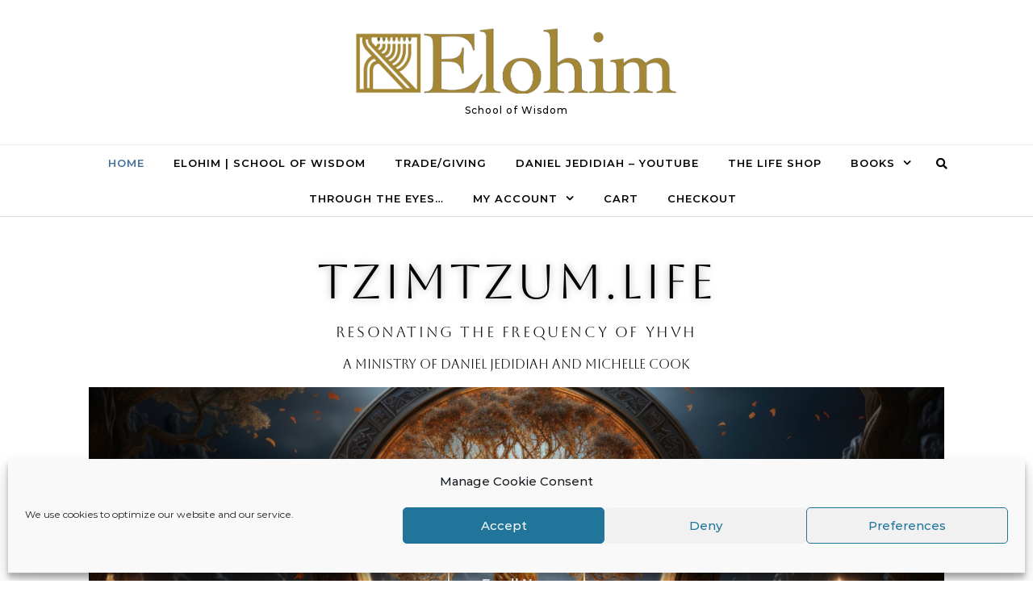

--- FILE ---
content_type: text/html; charset=UTF-8
request_url: https://tzimtzum.life/
body_size: 26686
content:
<!DOCTYPE html>
<html lang="en-US">
<head>
    <meta charset="UTF-8">
    <meta name="viewport" content="width=device-width, initial-scale=1">
    <link rel="profile" href="https://gmpg.org/xfn/11">
    <title>School of Wisdom</title>
<meta name='robots' content='max-image-preview:large' />
<link rel="alternate" type="application/rss+xml" title=" &raquo; Feed" href="https://tzimtzum.life/feed/" />
<link rel="alternate" type="application/rss+xml" title=" &raquo; Comments Feed" href="https://tzimtzum.life/comments/feed/" />
<link rel="alternate" title="oEmbed (JSON)" type="application/json+oembed" href="https://tzimtzum.life/wp-json/oembed/1.0/embed?url=https%3A%2F%2Ftzimtzum.life%2F" />
<link rel="alternate" title="oEmbed (XML)" type="text/xml+oembed" href="https://tzimtzum.life/wp-json/oembed/1.0/embed?url=https%3A%2F%2Ftzimtzum.life%2F&#038;format=xml" />
<style id='wp-img-auto-sizes-contain-inline-css' type='text/css'>
img:is([sizes=auto i],[sizes^="auto," i]){contain-intrinsic-size:3000px 1500px}
/*# sourceURL=wp-img-auto-sizes-contain-inline-css */
</style>

<link rel='stylesheet' id='wc-blocks-integration-css' href='https://tzimtzum.life/wp-content/plugins/woocommerce-subscriptions/vendor/woocommerce/subscriptions-core/build/index.css?ver=7.9.0' type='text/css' media='all' />
<style id='wp-emoji-styles-inline-css' type='text/css'>

	img.wp-smiley, img.emoji {
		display: inline !important;
		border: none !important;
		box-shadow: none !important;
		height: 1em !important;
		width: 1em !important;
		margin: 0 0.07em !important;
		vertical-align: -0.1em !important;
		background: none !important;
		padding: 0 !important;
	}
/*# sourceURL=wp-emoji-styles-inline-css */
</style>
<style id='classic-theme-styles-inline-css' type='text/css'>
/*! This file is auto-generated */
.wp-block-button__link{color:#fff;background-color:#32373c;border-radius:9999px;box-shadow:none;text-decoration:none;padding:calc(.667em + 2px) calc(1.333em + 2px);font-size:1.125em}.wp-block-file__button{background:#32373c;color:#fff;text-decoration:none}
/*# sourceURL=/wp-includes/css/classic-themes.min.css */
</style>
<link rel='stylesheet' id='woocommerce-layout-css' href='https://tzimtzum.life/wp-content/plugins/woocommerce/assets/css/woocommerce-layout.css?ver=10.4.3' type='text/css' media='all' />
<style id='woocommerce-layout-inline-css' type='text/css'>

	.infinite-scroll .woocommerce-pagination {
		display: none;
	}
/* hide image container */.woocommerce-product-gallery {display: none;}/* use the full width for the summary */.woocommerce #content div.product div.summary,.woocommerce div.product div.summary,.woocommerce-page #content div.product div.summary,.woocommerce-page div.product div.summary {float: unset; width: unset;}
/*# sourceURL=woocommerce-layout-inline-css */
</style>
<link rel='stylesheet' id='woocommerce-smallscreen-css' href='https://tzimtzum.life/wp-content/plugins/woocommerce/assets/css/woocommerce-smallscreen.css?ver=10.4.3' type='text/css' media='only screen and (max-width: 768px)' />
<link rel='stylesheet' id='woocommerce-general-css' href='https://tzimtzum.life/wp-content/plugins/woocommerce/assets/css/woocommerce.css?ver=10.4.3' type='text/css' media='all' />
<style id='woocommerce-inline-inline-css' type='text/css'>
.woocommerce form .form-row .required { visibility: visible; }
/*# sourceURL=woocommerce-inline-inline-css */
</style>
<link rel='stylesheet' id='mc4wp-form-styles-builder-css' href='//tzimtzum.life/wp-content/uploads/mc4wp-stylesheets/bundle.css?ver=1676328114' type='text/css' media='all' />
<link rel='stylesheet' id='cmplz-general-css' href='https://tzimtzum.life/wp-content/plugins/complianz-gdpr/assets/css/cookieblocker.min.css?ver=1765944745' type='text/css' media='all' />
<link rel='stylesheet' id='graceful-style-css' href='https://tzimtzum.life/wp-content/themes/graceful/style.css?ver=6.9' type='text/css' media='all' />
<style id='graceful-style-inline-css' type='text/css'>
 .wrapped-content { max-width: 1160px; } .sidebar-slide-menu { width: 340px; left: -340px; padding: 85px 35px 0px; } .sidebar-left, .sidebar-right { width: 307px; } [data-layout*="rightsidebar"] .content-wrap, [data-layout*="leftsidebar"] .content-wrap { width: calc(100% - 307px); width: -webkit-calc(100% - 307px); } [data-layout*="leftrightsidebar"] .content-wrap { width: calc(100% - 614px); width: -webkit-calc(100% - 614px); } [data-layout*="fullwidth"] .content-wrap { width: 100%; } #top-navigation > div, #main-navigation > div, #graceful-post-slider.wrapped-content, #special-links, .main-content, .site-footer-wrap { padding-left: 40px; padding-right: 40px; } body { background-color: #ffffff; } .graceful-loading-wrap { background-color: #ffffff; } .site-branding a { background-color: transparent !important; } .site-branding a { color: #407097; background: #ffffff; } .entry-header { background-color: #ffffff; } #special-links h4 { background-color: rgba(241,241,241, 0.85); color: #000000; } #main-navigation a, #main-navigation i, #main-navigation #s { color: #000000; } .main-navigation-sidebar span, .sidebar-slide-menu-close-btn span { background-color: #000000; } #main-navigation a:hover, #main-navigation i:hover, #main-navigation li.current-menu-item > a, #main-navigation li.current-menu-ancestor > a, #main-navigation .sub-menu li.current-menu-item > a, #main-navigation .sub-menu li.current-menu-ancestor> a { color: #407097; } .main-navigation-sidebar:hover span { background-color: #407097; } #site-menu .sub-menu, #site-menu .sub-menu a { background-color: #f1f1f1; border-color: rgba(0,0,0, 0.1); } #main-navigation #s { background-color: #f1f1f1; } #main-navigation #s::-webkit-input-placeholder { /* Chrome/Opera/Safari */ color: rgba(0,0,0, 0.7); } #main-navigation #s::-moz-placeholder { /* Firefox 19+ */ color: rgba(0,0,0, 0.7); } #main-navigation #s:-ms-input-placeholder { /* IE 10+ */ color: rgba(0,0,0, 0.7); } #main-navigation #s:-moz-placeholder { /* Firefox 18- */ color: rgba(0,0,0, 0.7); } /* Background Color */ .sidebar-slide-menu, #special-links, .main-content, #graceful-post-slider, #primary select, #primary input, #primary textarea { background-color: #ffffff; } /* Text Color */ #primary, #primary select, #primary input, #primary textarea, #primary .post-author a, #primary .graceful-widget a, #primary .comment-author { color: #010101; } /* Title Color */ #primary h1 a, #primary h1, #primary h2, #primary h3, #primary h4, #primary h5, #primary h6, .post-page-content > p:first-child:first-letter, #primary .author-info h4 a, #primary .related-posts h4 a, #primary .content-pagination .previous-page a, #primary .content-pagination .next-page a, blockquote, #primary .post-share a { color: #030303; } #primary h1 a:hover { color: rgba(3,3,3, 0.75); } /* Meta Tags */ #primary .post-date, #primary .post-comments, #primary .post-author, #primary .related-post-date, #primary .comment-meta a, #primary .author-share a, #primary .post-tags a, #primary .tagcloud a, .widget_categories li, .widget_archive li, .ahse-subscribe-box p, .rpwwt-post-author, .rpwwt-post-categories, .rpwwt-post-date, .rpwwt-post-comments-number { color: #a1a1a1; } #primary input::-webkit-input-placeholder { /* Chrome/Opera/Safari */ color: #a1a1a1; } #primary input::-moz-placeholder { /* Firefox 19+ */ color: #a1a1a1; } #primary input:-ms-input-placeholder { /* IE 10+ */ color: #a1a1a1; } #primary input:-moz-placeholder { /* Firefox 18- */ color: #a1a1a1; } /* Brand Colors */ aside a, #primary a, .post-categories { color: #407097; } .ps-container > .ps-scrollbar-y-rail > .ps-scrollbar-y { background: #407097; } #primary a:hover { color: rgba(64,112,151, 0.8); } blockquote { border-color: #407097; } /* Selection Color */ ::-moz-selection { color: #ffffff; background: #407097; } ::selection { color: #ffffff; background: #407097; } /* Border Colors */ #primary .post-footer, #primary .author-info, #primary .entry-comments, #primary .graceful-widget li, #primary #wp-calendar, #primary #wp-calendar caption, #primary #wp-calendar tbody td, #primary .widget_nav_menu li a, #primary .tagcloud a, #primary select, #primary input, #primary textarea, .widget-title h2:before, .widget-title h2:after, .post-tags a, .gallery-caption, .wp-caption-text, table tr, table th, table td, pre { border-color: #e8e8e8; } /* Related-posts */ #primary .related-posts { border-bottom: 1px solid; border-top: 1px solid; padding: 27px 0 33px; border-color: #e8e8e8; } .related-posts h3 { font-family: 'Montserrat', sans-serif; font-size: 14px; font-weight: 600; letter-spacing: 2px; line-height: 1; margin-bottom: 19px; text-align: center; text-transform: uppercase; } .related-posts h4 { margin-top: 8px; } .related-posts h4 a { font-size: 18px; letter-spacing: 0.5px; } .related-posts section { float: left; margin-right: 23px; width: calc((100% - (2 * 23px)) / 3); width: -webkit-calc((100% - (2 * 23px)) / 3); } .related-posts section:last-of-type { margin-right: 0 !important; } .related-posts section > a { display: block; height: 130px; overflow: hidden; } .related-post-date { font-size: 11px; } hr { background-color: #e8e8e8; } /* Button Colors */ .widget_search i, .widget_search #searchsubmit, .post-navigation i, #primary .submit, #primary .content-pagination.numeric a, #primary .content-pagination.load-more a, #primary .graceful-subscribe-box input[type="submit"], #primary .widget_wysija input[type="submit"], #primary .post-password-form input[type="submit"], #primary .wpcf7 [type="submit"] { color: #ffffff; background-color: #555555; } .post-navigation i:hover, #primary .submit:hover, #primary .content-pagination.numeric a:hover, #primary .content-pagination.numeric span, #primary .content-pagination.load-more a:hover, #primary .graceful-subscribe-box input[type="submit"]:hover, #primary .widget_wysija input[type="submit"]:hover, #primary .post-password-form input[type="submit"]:hover, #primary .wpcf7 [type="submit"]:hover { color: #ffffff; background-color: #407097; } /* Image Overlay Color */ .image-overlay, #infinite-scrolling, #primary h4.image-overlay { color: #ffffff; background-color: rgba(0,0,0, 0.3); } .image-overlay a, .graceful-post-slider .prev-arrow, .graceful-post-slider .next-arrow, #primary .image-overlay a, #graceful-post-slider .slick-arrow, #graceful-post-slider .slider-dots { color: #ffffff; } .slide-caption { background: rgba(255,255,255, 0.95); } #graceful-post-slider .slick-active { background: #ffffff; } #site-footer, #site-footer select, #site-footer input, #site-footer textarea { background-color: #f6f6f6; color: #333333; } #site-footer, #site-footer a, #site-footer select, #site-footer input, #site-footer textarea { color: #333333; } #site-footer #s::-webkit-input-placeholder { /* Chrome/Opera/Safari */ color: #333333; } #site-footer #s::-moz-placeholder { /* Firefox 19+ */ color: #333333; } #site-footer #s:-ms-input-placeholder { /* IE 10+ */ color: #333333; } #site-footer #s:-moz-placeholder { /* Firefox 18- */ color: #333333; } /* Footer Title Color */ #site-footer h1, #site-footer h2, #site-footer h3, #site-footer h4, #site-footer h5, #site-footer h6 { color: #111111; } #site-footer a:hover { color: #407097; } /* Footer Border Color*/ #site-footer a, #site-footer .graceful-widget li, #site-footer #wp-calendar, #site-footer #wp-calendar caption, #site-footer #wp-calendar tbody td, #site-footer .widget_nav_menu li a, #site-footer select, #site-footer input, #site-footer textarea, #site-footer .widget-title h2:before, #site-footer .widget-title h2:after, .footer-widgets { border-color: #e0dbdb; } #site-footer hr { background-color: #e0dbdb; } .entry-header { background-image:url(); } .logo-img { max-width: 400px; } #main-navigation { text-align: center; } .main-navigation-sidebar { position: absolute; top: 0px; left: 40px; z-index: 1; } .main-navigation-search { position: absolute; top: 0px; right: 40px; z-index: 2; } #graceful-post-slider { padding-top: 40px; } #graceful-post-slider .owl-nav button { display: inline-block; } #graceful-post-slider .owl-nav { background-color: #f3f3f3; height: 80px; } #graceful-post-slider .owl-stage-outer:after { display: block; } .content-column > li { margin-bottom: 100px; } [data-layout*="rightsidebar"] .sidebar-right { padding-left: 37px; } [data-layout*="leftsidebar"] .sidebar-left { padding-right: 37px; } [data-layout*="leftrightsidebar"] .sidebar-right { padding-left: 37px; } [data-layout*="leftrightsidebar"] .sidebar-left { padding-right: 37px; } .footer-widgets > .graceful-widget { width: 30%; margin-right: 5%; } .footer-widgets > .graceful-widget:nth-child(3n+3) { margin-right: 0; } .footer-widgets > .graceful-widget:nth-child(3n+4) { clear: both; } .footer-copyright { float: right; } .footer-socials { float: left; } .graceful-loading-wrap { height: 100%; left: 0; position: fixed; top: 0; width: 100%; z-index: 100000; } .graceful-loading-wrap > div { left: 50%; position: absolute; top: 50%; -webkit-transform: translate(-50%, -50%); -ms-transform: translate(-50%, -50%); transform: translate(-50%, -50%); } .cssload-container{width:100%;height:36px;text-align:center}.cssload-speeding-wheel{width:36px;height:36px;margin:0 auto;border:2px solid #000000; border-radius:50%;border-left-color:transparent;border-right-color:transparent;animation:cssload-spin 575ms infinite linear;-o-animation:cssload-spin 575ms infinite linear;-ms-animation:cssload-spin 575ms infinite linear;-webkit-animation:cssload-spin 575ms infinite linear;-moz-animation:cssload-spin 575ms infinite linear}@keyframes cssload-spin{100%{transform:rotate(360deg);transform:rotate(360deg)}}@-o-keyframes cssload-spin{100%{-o-transform:rotate(360deg);transform:rotate(360deg)}}@-ms-keyframes cssload-spin{100%{-ms-transform:rotate(360deg);transform:rotate(360deg)}}@-webkit-keyframes cssload-spin{100%{-webkit-transform:rotate(360deg);transform:rotate(360deg)}}@-moz-keyframes cssload-spin{100%{-moz-transform:rotate(360deg);transform:rotate(360deg)}} 
/*# sourceURL=graceful-style-inline-css */
</style>
<link rel='stylesheet' id='graceful-minimal-style-css' href='https://tzimtzum.life/wp-content/themes/graceful-minimal/style.css?ver=1.0.0' type='text/css' media='all' />
<link rel='stylesheet' id='minimalist-stories-fonts-css' href='https://tzimtzum.life/wp-content/fonts/ec4c57b6d4007613a8aef8ac185b36c3.css?ver=1.0' type='text/css' media='all' />
<link rel='stylesheet' id='graceful-fontawesome-css' href='https://tzimtzum.life/wp-content/themes/graceful/assets/css/font-awesome.css?ver=6.9' type='text/css' media='all' />
<link rel='stylesheet' id='graceful-google-fonts-css' href='https://tzimtzum.life/wp-content/themes/graceful/assets/css/google-fonts.css?ver=6.9' type='text/css' media='all' />
<link rel='stylesheet' id='graceful-woocommerce-css' href='https://tzimtzum.life/wp-content/themes/graceful/assets/css/woocommerce.css?ver=6.9' type='text/css' media='all' />
<link rel='stylesheet' id='recent-posts-widget-with-thumbnails-public-style-css' href='https://tzimtzum.life/wp-content/plugins/recent-posts-widget-with-thumbnails/public.css?ver=7.1.1' type='text/css' media='all' />
<link rel='stylesheet' id='sv-wc-payment-gateway-payment-form-v5_15_12-css' href='https://tzimtzum.life/wp-content/plugins/woocommerce-gateway-firstdata/vendor/skyverge/wc-plugin-framework/woocommerce/payment-gateway/assets/css/frontend/sv-wc-payment-gateway-payment-form.min.css?ver=5.15.12' type='text/css' media='all' />
<link rel='stylesheet' id='elementor-icons-css' href='https://tzimtzum.life/wp-content/plugins/elementor/assets/lib/eicons/css/elementor-icons.min.css?ver=5.44.0' type='text/css' media='all' />
<link rel='stylesheet' id='elementor-frontend-css' href='https://tzimtzum.life/wp-content/plugins/elementor/assets/css/frontend.min.css?ver=3.32.5' type='text/css' media='all' />
<link rel='stylesheet' id='elementor-post-3851-css' href='https://tzimtzum.life/wp-content/uploads/elementor/css/post-3851.css?ver=1768326545' type='text/css' media='all' />
<link rel='stylesheet' id='font-awesome-5-all-css' href='https://tzimtzum.life/wp-content/plugins/elementor/assets/lib/font-awesome/css/all.min.css?ver=3.32.5' type='text/css' media='all' />
<link rel='stylesheet' id='font-awesome-4-shim-css' href='https://tzimtzum.life/wp-content/plugins/elementor/assets/lib/font-awesome/css/v4-shims.min.css?ver=3.32.5' type='text/css' media='all' />
<link rel='stylesheet' id='widget-heading-css' href='https://tzimtzum.life/wp-content/plugins/elementor/assets/css/widget-heading.min.css?ver=3.32.5' type='text/css' media='all' />
<link rel='stylesheet' id='e-animation-fadeInUp-css' href='https://tzimtzum.life/wp-content/plugins/elementor/assets/lib/animations/styles/fadeInUp.min.css?ver=3.32.5' type='text/css' media='all' />
<link rel='stylesheet' id='swiper-css' href='https://tzimtzum.life/wp-content/plugins/elementor/assets/lib/swiper/v8/css/swiper.min.css?ver=8.4.5' type='text/css' media='all' />
<link rel='stylesheet' id='e-swiper-css' href='https://tzimtzum.life/wp-content/plugins/elementor/assets/css/conditionals/e-swiper.min.css?ver=3.32.5' type='text/css' media='all' />
<link rel='stylesheet' id='widget-slides-css' href='https://tzimtzum.life/wp-content/plugins/elementor-pro/assets/css/widget-slides.min.css?ver=3.27.1' type='text/css' media='all' />
<link rel='stylesheet' id='widget-spacer-css' href='https://tzimtzum.life/wp-content/plugins/elementor/assets/css/widget-spacer.min.css?ver=3.32.5' type='text/css' media='all' />
<link rel='stylesheet' id='widget-animated-headline-css' href='https://tzimtzum.life/wp-content/plugins/elementor-pro/assets/css/widget-animated-headline.min.css?ver=3.27.1' type='text/css' media='all' />
<link rel='stylesheet' id='widget-divider-css' href='https://tzimtzum.life/wp-content/plugins/elementor/assets/css/widget-divider.min.css?ver=3.32.5' type='text/css' media='all' />
<link rel='stylesheet' id='widget-image-box-css' href='https://tzimtzum.life/wp-content/plugins/elementor/assets/css/widget-image-box.min.css?ver=3.32.5' type='text/css' media='all' />
<link rel='stylesheet' id='widget-posts-css' href='https://tzimtzum.life/wp-content/plugins/elementor-pro/assets/css/widget-posts.min.css?ver=3.27.1' type='text/css' media='all' />
<link rel='stylesheet' id='e-animation-grow-css' href='https://tzimtzum.life/wp-content/plugins/elementor/assets/lib/animations/styles/e-animation-grow.min.css?ver=3.32.5' type='text/css' media='all' />
<link rel='stylesheet' id='widget-social-icons-css' href='https://tzimtzum.life/wp-content/plugins/elementor/assets/css/widget-social-icons.min.css?ver=3.32.5' type='text/css' media='all' />
<link rel='stylesheet' id='e-apple-webkit-css' href='https://tzimtzum.life/wp-content/plugins/elementor/assets/css/conditionals/apple-webkit.min.css?ver=3.32.5' type='text/css' media='all' />
<link rel='stylesheet' id='widget-video-playlist-css' href='https://tzimtzum.life/wp-content/plugins/elementor-pro/assets/css/widget-video-playlist.min.css?ver=3.27.1' type='text/css' media='all' />
<link rel='stylesheet' id='elementor-post-2-css' href='https://tzimtzum.life/wp-content/uploads/elementor/css/post-2.css?ver=1768326546' type='text/css' media='all' />
<link rel='stylesheet' id='__EPYT__style-css' href='https://tzimtzum.life/wp-content/plugins/youtube-embed-plus/styles/ytprefs.min.css?ver=14.2.4' type='text/css' media='all' />
<style id='__EPYT__style-inline-css' type='text/css'>

                .epyt-gallery-thumb {
                        width: 33.333%;
                }
                
                         @media (min-width:0px) and (max-width: 767px) {
                            .epyt-gallery-rowbreak {
                                display: none;
                            }
                            .epyt-gallery-allthumbs[class*="epyt-cols"] .epyt-gallery-thumb {
                                width: 100% !important;
                            }
                          }
/*# sourceURL=__EPYT__style-inline-css */
</style>
<link rel='stylesheet' id='elementor-gf-local-aboreto-css' href='https://tzimtzum.life/wp-content/uploads/elementor/google-fonts/css/aboreto.css?ver=1744393467' type='text/css' media='all' />
<link rel='stylesheet' id='elementor-gf-local-robotoslab-css' href='https://tzimtzum.life/wp-content/uploads/elementor/google-fonts/css/robotoslab.css?ver=1744393482' type='text/css' media='all' />
<link rel='stylesheet' id='elementor-gf-local-roboto-css' href='https://tzimtzum.life/wp-content/uploads/elementor/google-fonts/css/roboto.css?ver=1744393792' type='text/css' media='all' />
<link rel='stylesheet' id='elementor-icons-shared-0-css' href='https://tzimtzum.life/wp-content/plugins/elementor/assets/lib/font-awesome/css/fontawesome.min.css?ver=5.15.3' type='text/css' media='all' />
<link rel='stylesheet' id='elementor-icons-fa-brands-css' href='https://tzimtzum.life/wp-content/plugins/elementor/assets/lib/font-awesome/css/brands.min.css?ver=5.15.3' type='text/css' media='all' />
<link rel='stylesheet' id='elementor-icons-fa-solid-css' href='https://tzimtzum.life/wp-content/plugins/elementor/assets/lib/font-awesome/css/solid.min.css?ver=5.15.3' type='text/css' media='all' />
<script type="text/javascript" src="https://tzimtzum.life/wp-includes/js/jquery/jquery.min.js?ver=3.7.1" id="jquery-core-js"></script>
<script type="text/javascript" src="https://tzimtzum.life/wp-includes/js/jquery/jquery-migrate.min.js?ver=3.4.1" id="jquery-migrate-js"></script>
<script type="text/javascript" src="https://tzimtzum.life/wp-content/plugins/woocommerce/assets/js/jquery-blockui/jquery.blockUI.min.js?ver=2.7.0-wc.10.4.3" id="wc-jquery-blockui-js" defer="defer" data-wp-strategy="defer"></script>
<script type="text/javascript" id="wc-add-to-cart-js-extra">
/* <![CDATA[ */
var wc_add_to_cart_params = {"ajax_url":"/wp-admin/admin-ajax.php","wc_ajax_url":"/?wc-ajax=%%endpoint%%","i18n_view_cart":"View cart","cart_url":"https://tzimtzum.life/tll-ms-cart/","is_cart":"","cart_redirect_after_add":"yes"};
//# sourceURL=wc-add-to-cart-js-extra
/* ]]> */
</script>
<script type="text/javascript" src="https://tzimtzum.life/wp-content/plugins/woocommerce/assets/js/frontend/add-to-cart.min.js?ver=10.4.3" id="wc-add-to-cart-js" defer="defer" data-wp-strategy="defer"></script>
<script type="text/javascript" src="https://tzimtzum.life/wp-content/plugins/woocommerce/assets/js/js-cookie/js.cookie.min.js?ver=2.1.4-wc.10.4.3" id="wc-js-cookie-js" defer="defer" data-wp-strategy="defer"></script>
<script type="text/javascript" id="woocommerce-js-extra">
/* <![CDATA[ */
var woocommerce_params = {"ajax_url":"/wp-admin/admin-ajax.php","wc_ajax_url":"/?wc-ajax=%%endpoint%%","i18n_password_show":"Show password","i18n_password_hide":"Hide password"};
//# sourceURL=woocommerce-js-extra
/* ]]> */
</script>
<script type="text/javascript" src="https://tzimtzum.life/wp-content/plugins/woocommerce/assets/js/frontend/woocommerce.min.js?ver=10.4.3" id="woocommerce-js" defer="defer" data-wp-strategy="defer"></script>
<script type="text/javascript" src="https://tzimtzum.life/wp-content/plugins/woocommerce/assets/js/jquery-payment/jquery.payment.min.js?ver=3.0.0-wc.10.4.3" id="wc-jquery-payment-js" data-wp-strategy="defer"></script>
<script type="text/javascript" id="sv-wc-payment-gateway-payment-form-v5_15_12-js-extra">
/* <![CDATA[ */
var sv_wc_payment_gateway_payment_form_params = {"order_button_text":"Place order","card_number_missing":"Card number is missing","card_number_invalid":"Card number is invalid","card_number_digits_invalid":"Card number is invalid (only digits allowed)","card_number_length_invalid":"Card number is invalid (wrong length)","card_type_invalid":"Card is invalid","card_type_invalid_specific_type":"{card_type} card is invalid","cvv_missing":"Card security code is missing","cvv_digits_invalid":"Card security code is invalid (only digits are allowed)","cvv_length_invalid":"Card security code is invalid (must be 3 or 4 digits)","card_exp_date_invalid":"Card expiration date is invalid","check_number_digits_invalid":"Check Number is invalid (only digits are allowed)","check_number_missing":"Check Number is missing","drivers_license_state_missing":"Driver's license state is missing","drivers_license_number_missing":"Driver's license number is missing","drivers_license_number_invalid":"Driver's license number is invalid","account_number_missing":"Account Number is missing","account_number_invalid":"Account Number is invalid (only digits are allowed)","account_number_length_invalid":"Account Number is invalid (must be between 5 and 17 digits)","routing_number_missing":"Routing Number is missing","routing_number_digits_invalid":"Routing Number is invalid (only digits are allowed)","routing_number_length_invalid":"Routing Number is invalid (must be 9 digits)"};
//# sourceURL=sv-wc-payment-gateway-payment-form-v5_15_12-js-extra
/* ]]> */
</script>
<script type="text/javascript" src="https://tzimtzum.life/wp-content/plugins/woocommerce-gateway-firstdata/vendor/skyverge/wc-plugin-framework/woocommerce/payment-gateway/assets/dist/frontend/sv-wc-payment-gateway-payment-form.js?ver=5.15.12" id="sv-wc-payment-gateway-payment-form-v5_15_12-js"></script>
<script type="text/javascript" src="https://tzimtzum.life/wp-content/plugins/woocommerce-gateway-firstdata/assets/js/frontend/wc-first-data-payeezy-gateway-payment-form.min.js?ver=5.3.1" id="wc-first-data-payeezy-gateway-payment-form-js"></script>
<script type="text/javascript" src="https://tzimtzum.life/wp-content/plugins/elementor/assets/lib/font-awesome/js/v4-shims.min.js?ver=3.32.5" id="font-awesome-4-shim-js"></script>
<script data-service="youtube" data-category="marketing" type="text/plain" id="__ytprefs__-js-extra">
/* <![CDATA[ */
var _EPYT_ = {"ajaxurl":"https://tzimtzum.life/wp-admin/admin-ajax.php","security":"b70aafa480","gallery_scrolloffset":"20","eppathtoscripts":"https://tzimtzum.life/wp-content/plugins/youtube-embed-plus/scripts/","eppath":"https://tzimtzum.life/wp-content/plugins/youtube-embed-plus/","epresponsiveselector":"[\"iframe.__youtube_prefs__\",\"iframe[src*='youtube.com']\",\"iframe[src*='youtube-nocookie.com']\",\"iframe[data-ep-src*='youtube.com']\",\"iframe[data-ep-src*='youtube-nocookie.com']\",\"iframe[data-ep-gallerysrc*='youtube.com']\"]","epdovol":"1","version":"14.2.4","evselector":"iframe.__youtube_prefs__[src], iframe[src*=\"youtube.com/embed/\"], iframe[src*=\"youtube-nocookie.com/embed/\"]","ajax_compat":"","maxres_facade":"eager","ytapi_load":"light","pause_others":"","stopMobileBuffer":"1","facade_mode":"1","not_live_on_channel":""};
//# sourceURL=__ytprefs__-js-extra
/* ]]> */
</script>
<script type="text/javascript" src="https://tzimtzum.life/wp-content/plugins/youtube-embed-plus/scripts/ytprefs.min.js?ver=14.2.4" id="__ytprefs__-js"></script>
<link rel="https://api.w.org/" href="https://tzimtzum.life/wp-json/" /><link rel="alternate" title="JSON" type="application/json" href="https://tzimtzum.life/wp-json/wp/v2/pages/2" /><link rel="EditURI" type="application/rsd+xml" title="RSD" href="https://tzimtzum.life/xmlrpc.php?rsd" />
<meta name="generator" content="WordPress 6.9" />
<meta name="generator" content="WooCommerce 10.4.3" />
<link rel="canonical" href="https://tzimtzum.life/" />
<link rel='shortlink' href='https://tzimtzum.life/' />
<script>  var el_i13_login_captcha=null; var el_i13_register_captcha=null; </script>			<style>.cmplz-hidden {
					display: none !important;
				}</style>	<noscript><style>.woocommerce-product-gallery{ opacity: 1 !important; }</style></noscript>
	<meta name="generator" content="Elementor 3.32.5; features: additional_custom_breakpoints; settings: css_print_method-external, google_font-enabled, font_display-auto">
			<style>
				.e-con.e-parent:nth-of-type(n+4):not(.e-lazyloaded):not(.e-no-lazyload),
				.e-con.e-parent:nth-of-type(n+4):not(.e-lazyloaded):not(.e-no-lazyload) * {
					background-image: none !important;
				}
				@media screen and (max-height: 1024px) {
					.e-con.e-parent:nth-of-type(n+3):not(.e-lazyloaded):not(.e-no-lazyload),
					.e-con.e-parent:nth-of-type(n+3):not(.e-lazyloaded):not(.e-no-lazyload) * {
						background-image: none !important;
					}
				}
				@media screen and (max-height: 640px) {
					.e-con.e-parent:nth-of-type(n+2):not(.e-lazyloaded):not(.e-no-lazyload),
					.e-con.e-parent:nth-of-type(n+2):not(.e-lazyloaded):not(.e-no-lazyload) * {
						background-image: none !important;
					}
				}
			</style>
			<script id="mcjs">!function(c,h,i,m,p){m=c.createElement(h),p=c.getElementsByTagName(h)[0],m.async=1,m.src=i,p.parentNode.insertBefore(m,p)}(document,"script","https://chimpstatic.com/mcjs-connected/js/users/b5b9591290009abd652bfce20/19394daa29f8e4d9a78423c63.js");</script><link rel="icon" href="https://tzimtzum.life/wp-content/uploads/2021/08/cropped-TSLL-App-Icon-Logo-1-32x32.png" sizes="32x32" />
<link rel="icon" href="https://tzimtzum.life/wp-content/uploads/2021/08/cropped-TSLL-App-Icon-Logo-1-192x192.png" sizes="192x192" />
<link rel="apple-touch-icon" href="https://tzimtzum.life/wp-content/uploads/2021/08/cropped-TSLL-App-Icon-Logo-1-180x180.png" />
<meta name="msapplication-TileImage" content="https://tzimtzum.life/wp-content/uploads/2021/08/cropped-TSLL-App-Icon-Logo-1-270x270.png" />
<style id="kirki-inline-styles"></style><style id='global-styles-inline-css' type='text/css'>
:root{--wp--preset--aspect-ratio--square: 1;--wp--preset--aspect-ratio--4-3: 4/3;--wp--preset--aspect-ratio--3-4: 3/4;--wp--preset--aspect-ratio--3-2: 3/2;--wp--preset--aspect-ratio--2-3: 2/3;--wp--preset--aspect-ratio--16-9: 16/9;--wp--preset--aspect-ratio--9-16: 9/16;--wp--preset--color--black: #000000;--wp--preset--color--cyan-bluish-gray: #abb8c3;--wp--preset--color--white: #ffffff;--wp--preset--color--pale-pink: #f78da7;--wp--preset--color--vivid-red: #cf2e2e;--wp--preset--color--luminous-vivid-orange: #ff6900;--wp--preset--color--luminous-vivid-amber: #fcb900;--wp--preset--color--light-green-cyan: #7bdcb5;--wp--preset--color--vivid-green-cyan: #00d084;--wp--preset--color--pale-cyan-blue: #8ed1fc;--wp--preset--color--vivid-cyan-blue: #0693e3;--wp--preset--color--vivid-purple: #9b51e0;--wp--preset--gradient--vivid-cyan-blue-to-vivid-purple: linear-gradient(135deg,rgb(6,147,227) 0%,rgb(155,81,224) 100%);--wp--preset--gradient--light-green-cyan-to-vivid-green-cyan: linear-gradient(135deg,rgb(122,220,180) 0%,rgb(0,208,130) 100%);--wp--preset--gradient--luminous-vivid-amber-to-luminous-vivid-orange: linear-gradient(135deg,rgb(252,185,0) 0%,rgb(255,105,0) 100%);--wp--preset--gradient--luminous-vivid-orange-to-vivid-red: linear-gradient(135deg,rgb(255,105,0) 0%,rgb(207,46,46) 100%);--wp--preset--gradient--very-light-gray-to-cyan-bluish-gray: linear-gradient(135deg,rgb(238,238,238) 0%,rgb(169,184,195) 100%);--wp--preset--gradient--cool-to-warm-spectrum: linear-gradient(135deg,rgb(74,234,220) 0%,rgb(151,120,209) 20%,rgb(207,42,186) 40%,rgb(238,44,130) 60%,rgb(251,105,98) 80%,rgb(254,248,76) 100%);--wp--preset--gradient--blush-light-purple: linear-gradient(135deg,rgb(255,206,236) 0%,rgb(152,150,240) 100%);--wp--preset--gradient--blush-bordeaux: linear-gradient(135deg,rgb(254,205,165) 0%,rgb(254,45,45) 50%,rgb(107,0,62) 100%);--wp--preset--gradient--luminous-dusk: linear-gradient(135deg,rgb(255,203,112) 0%,rgb(199,81,192) 50%,rgb(65,88,208) 100%);--wp--preset--gradient--pale-ocean: linear-gradient(135deg,rgb(255,245,203) 0%,rgb(182,227,212) 50%,rgb(51,167,181) 100%);--wp--preset--gradient--electric-grass: linear-gradient(135deg,rgb(202,248,128) 0%,rgb(113,206,126) 100%);--wp--preset--gradient--midnight: linear-gradient(135deg,rgb(2,3,129) 0%,rgb(40,116,252) 100%);--wp--preset--font-size--small: 13px;--wp--preset--font-size--medium: 20px;--wp--preset--font-size--large: 36px;--wp--preset--font-size--x-large: 42px;--wp--preset--spacing--20: 0.44rem;--wp--preset--spacing--30: 0.67rem;--wp--preset--spacing--40: 1rem;--wp--preset--spacing--50: 1.5rem;--wp--preset--spacing--60: 2.25rem;--wp--preset--spacing--70: 3.38rem;--wp--preset--spacing--80: 5.06rem;--wp--preset--shadow--natural: 6px 6px 9px rgba(0, 0, 0, 0.2);--wp--preset--shadow--deep: 12px 12px 50px rgba(0, 0, 0, 0.4);--wp--preset--shadow--sharp: 6px 6px 0px rgba(0, 0, 0, 0.2);--wp--preset--shadow--outlined: 6px 6px 0px -3px rgb(255, 255, 255), 6px 6px rgb(0, 0, 0);--wp--preset--shadow--crisp: 6px 6px 0px rgb(0, 0, 0);}:where(.is-layout-flex){gap: 0.5em;}:where(.is-layout-grid){gap: 0.5em;}body .is-layout-flex{display: flex;}.is-layout-flex{flex-wrap: wrap;align-items: center;}.is-layout-flex > :is(*, div){margin: 0;}body .is-layout-grid{display: grid;}.is-layout-grid > :is(*, div){margin: 0;}:where(.wp-block-columns.is-layout-flex){gap: 2em;}:where(.wp-block-columns.is-layout-grid){gap: 2em;}:where(.wp-block-post-template.is-layout-flex){gap: 1.25em;}:where(.wp-block-post-template.is-layout-grid){gap: 1.25em;}.has-black-color{color: var(--wp--preset--color--black) !important;}.has-cyan-bluish-gray-color{color: var(--wp--preset--color--cyan-bluish-gray) !important;}.has-white-color{color: var(--wp--preset--color--white) !important;}.has-pale-pink-color{color: var(--wp--preset--color--pale-pink) !important;}.has-vivid-red-color{color: var(--wp--preset--color--vivid-red) !important;}.has-luminous-vivid-orange-color{color: var(--wp--preset--color--luminous-vivid-orange) !important;}.has-luminous-vivid-amber-color{color: var(--wp--preset--color--luminous-vivid-amber) !important;}.has-light-green-cyan-color{color: var(--wp--preset--color--light-green-cyan) !important;}.has-vivid-green-cyan-color{color: var(--wp--preset--color--vivid-green-cyan) !important;}.has-pale-cyan-blue-color{color: var(--wp--preset--color--pale-cyan-blue) !important;}.has-vivid-cyan-blue-color{color: var(--wp--preset--color--vivid-cyan-blue) !important;}.has-vivid-purple-color{color: var(--wp--preset--color--vivid-purple) !important;}.has-black-background-color{background-color: var(--wp--preset--color--black) !important;}.has-cyan-bluish-gray-background-color{background-color: var(--wp--preset--color--cyan-bluish-gray) !important;}.has-white-background-color{background-color: var(--wp--preset--color--white) !important;}.has-pale-pink-background-color{background-color: var(--wp--preset--color--pale-pink) !important;}.has-vivid-red-background-color{background-color: var(--wp--preset--color--vivid-red) !important;}.has-luminous-vivid-orange-background-color{background-color: var(--wp--preset--color--luminous-vivid-orange) !important;}.has-luminous-vivid-amber-background-color{background-color: var(--wp--preset--color--luminous-vivid-amber) !important;}.has-light-green-cyan-background-color{background-color: var(--wp--preset--color--light-green-cyan) !important;}.has-vivid-green-cyan-background-color{background-color: var(--wp--preset--color--vivid-green-cyan) !important;}.has-pale-cyan-blue-background-color{background-color: var(--wp--preset--color--pale-cyan-blue) !important;}.has-vivid-cyan-blue-background-color{background-color: var(--wp--preset--color--vivid-cyan-blue) !important;}.has-vivid-purple-background-color{background-color: var(--wp--preset--color--vivid-purple) !important;}.has-black-border-color{border-color: var(--wp--preset--color--black) !important;}.has-cyan-bluish-gray-border-color{border-color: var(--wp--preset--color--cyan-bluish-gray) !important;}.has-white-border-color{border-color: var(--wp--preset--color--white) !important;}.has-pale-pink-border-color{border-color: var(--wp--preset--color--pale-pink) !important;}.has-vivid-red-border-color{border-color: var(--wp--preset--color--vivid-red) !important;}.has-luminous-vivid-orange-border-color{border-color: var(--wp--preset--color--luminous-vivid-orange) !important;}.has-luminous-vivid-amber-border-color{border-color: var(--wp--preset--color--luminous-vivid-amber) !important;}.has-light-green-cyan-border-color{border-color: var(--wp--preset--color--light-green-cyan) !important;}.has-vivid-green-cyan-border-color{border-color: var(--wp--preset--color--vivid-green-cyan) !important;}.has-pale-cyan-blue-border-color{border-color: var(--wp--preset--color--pale-cyan-blue) !important;}.has-vivid-cyan-blue-border-color{border-color: var(--wp--preset--color--vivid-cyan-blue) !important;}.has-vivid-purple-border-color{border-color: var(--wp--preset--color--vivid-purple) !important;}.has-vivid-cyan-blue-to-vivid-purple-gradient-background{background: var(--wp--preset--gradient--vivid-cyan-blue-to-vivid-purple) !important;}.has-light-green-cyan-to-vivid-green-cyan-gradient-background{background: var(--wp--preset--gradient--light-green-cyan-to-vivid-green-cyan) !important;}.has-luminous-vivid-amber-to-luminous-vivid-orange-gradient-background{background: var(--wp--preset--gradient--luminous-vivid-amber-to-luminous-vivid-orange) !important;}.has-luminous-vivid-orange-to-vivid-red-gradient-background{background: var(--wp--preset--gradient--luminous-vivid-orange-to-vivid-red) !important;}.has-very-light-gray-to-cyan-bluish-gray-gradient-background{background: var(--wp--preset--gradient--very-light-gray-to-cyan-bluish-gray) !important;}.has-cool-to-warm-spectrum-gradient-background{background: var(--wp--preset--gradient--cool-to-warm-spectrum) !important;}.has-blush-light-purple-gradient-background{background: var(--wp--preset--gradient--blush-light-purple) !important;}.has-blush-bordeaux-gradient-background{background: var(--wp--preset--gradient--blush-bordeaux) !important;}.has-luminous-dusk-gradient-background{background: var(--wp--preset--gradient--luminous-dusk) !important;}.has-pale-ocean-gradient-background{background: var(--wp--preset--gradient--pale-ocean) !important;}.has-electric-grass-gradient-background{background: var(--wp--preset--gradient--electric-grass) !important;}.has-midnight-gradient-background{background: var(--wp--preset--gradient--midnight) !important;}.has-small-font-size{font-size: var(--wp--preset--font-size--small) !important;}.has-medium-font-size{font-size: var(--wp--preset--font-size--medium) !important;}.has-large-font-size{font-size: var(--wp--preset--font-size--large) !important;}.has-x-large-font-size{font-size: var(--wp--preset--font-size--x-large) !important;}
/*# sourceURL=global-styles-inline-css */
</style>
<link rel='stylesheet' id='wc-blocks-style-css' href='https://tzimtzum.life/wp-content/plugins/woocommerce/assets/client/blocks/wc-blocks.css?ver=wc-10.4.3' type='text/css' media='all' />
</head>
<body data-cmplz=1 class="home wp-singular page-template page-template-templates page-template-template-full-width-blank page-template-templatestemplate-full-width-blank-php page page-id-2 wp-custom-logo wp-embed-responsive wp-theme-graceful wp-child-theme-graceful-minimal theme-graceful woocommerce-no-js elementor-default elementor-template-full-width elementor-kit-3851 elementor-page elementor-page-2">

    
	
	
<div class="graceful-loading-wrap">

	<div class="cssload-container">
		<div class="cssload-speeding-wheel"></div>
	</div>

</div><!-- .graceful-loading-wrap -->


	<a class="skip-link screen-reader-text" href="#primary">Skip to content</a>	

	<div id="site-container">
		<div id="site-header" >
			<div class="entry-header">
		<div class="graceful-wrap-outer">
		<div class="graceful-wrap-inner">
			<div class="site-branding">
											<a href="https://tzimtzum.life/" title="" class="logo-img">
					<img src="https://tzimtzum.life/wp-content/uploads/2024/12/cropped-Elohim-Banner.png" alt="">
				</a>
			
							<br>
				<p class="site-description">School of Wisdom</p>
						</div>
		</div>
		</div>
	</div><div id="main-navigation" class="clear-fix" data-fixed="1">
	<div class="wrapped-content">
		<div class="navigation-search-overlay">
		</div>
		
		
		<!-- Menu -->
		<button class="responsive-menu-btn">
			<i class="fa fa-chevron-down"></i>
			<i class="fa fa-times" style="display: none;"></i>
		</button>

		<nav class="site-menu-wrapper"><ul id="site-menu" class=""><li id="menu-item-9590" class="menu-item menu-item-type-custom menu-item-object-custom current-menu-item current_page_item menu-item-home menu-item-9590"><a href="https://tzimtzum.life" aria-current="page">Home</a></li>
<li id="menu-item-3136" class="menu-item menu-item-type-post_type menu-item-object-page menu-item-3136"><a href="https://tzimtzum.life/elohim-school/">Elohim | School of Wisdom</a></li>
<li id="menu-item-2038" class="menu-item menu-item-type-post_type menu-item-object-page menu-item-2038"><a href="https://tzimtzum.life/supernatural-support/">Trade/Giving</a></li>
<li id="menu-item-1488" class="menu-item menu-item-type-custom menu-item-object-custom menu-item-1488"><a href="https://www.youtube.com/channel/UCYyqfukVUhdTT62rUjlCtwg">Daniel Jedidiah &#8211; YouTube</a></li>
<li id="menu-item-9921" class="menu-item menu-item-type-post_type menu-item-object-page menu-item-9921"><a href="https://tzimtzum.life/the-life-shop/">The Life Shop</a></li>
<li id="menu-item-451" class="menu-item menu-item-type-post_type menu-item-object-page menu-item-has-children menu-item-451"><a href="https://tzimtzum.life/books-and-authors/">Books</a>
<ul class="sub-menu">
	<li id="menu-item-1345" class="menu-item menu-item-type-post_type menu-item-object-page menu-item-1345"><a href="https://tzimtzum.life/friends-of-eber-second-edition/">Friends Of Eber – Second Edition</a></li>
	<li id="menu-item-2764" class="menu-item menu-item-type-post_type menu-item-object-page menu-item-2764"><a href="https://tzimtzum.life/thll-journal/">The Hebrew Living Letters Journal</a></li>
</ul>
</li>
<li id="menu-item-2808" class="menu-item menu-item-type-post_type menu-item-object-page menu-item-2808"><a href="https://tzimtzum.life/psalms-through-the-eyes-of-the-living-letters/">Through the Eyes&#8230;</a></li>
<li id="menu-item-9434" class="menu-item menu-item-type-post_type menu-item-object-page menu-item-has-children menu-item-9434"><a href="https://tzimtzum.life/my-account/">My account</a>
<ul class="sub-menu">
	<li id="menu-item-10226" class="menu-item menu-item-type-custom menu-item-object-custom menu-item-10226"><a href="https://tzimtzum.life/my-account/orders/">Orders</a></li>
	<li id="menu-item-10227" class="menu-item menu-item-type-custom menu-item-object-custom menu-item-10227"><a href="https://tzimtzum.life/my-account/downloads/">Downloads</a></li>
	<li id="menu-item-10228" class="menu-item menu-item-type-custom menu-item-object-custom menu-item-10228"><a href="https://tzimtzum.life/my-account/payment-methods/">Payment methods</a></li>
	<li id="menu-item-10230" class="menu-item menu-item-type-custom menu-item-object-custom menu-item-10230"><a href="https://tzimtzum.life/my-account/lost-password/">Lost password</a></li>
</ul>
</li>
<li id="menu-item-7794" class="menu-item menu-item-type-post_type menu-item-object-page menu-item-7794"><a href="https://tzimtzum.life/tll-ms-cart/">Cart</a></li>
<li id="menu-item-7793" class="menu-item menu-item-type-post_type menu-item-object-page menu-item-7793"><a href="https://tzimtzum.life/tll-ms-checkout/">Checkout</a></li>
</ul></nav><nav class="responsive-menu-wrapper"><ul id="responsive-menu" class=""><li class="menu-item menu-item-type-custom menu-item-object-custom current-menu-item current_page_item menu-item-home menu-item-9590"><a href="https://tzimtzum.life" aria-current="page">Home</a></li>
<li class="menu-item menu-item-type-post_type menu-item-object-page menu-item-3136"><a href="https://tzimtzum.life/elohim-school/">Elohim | School of Wisdom</a></li>
<li class="menu-item menu-item-type-post_type menu-item-object-page menu-item-2038"><a href="https://tzimtzum.life/supernatural-support/">Trade/Giving</a></li>
<li class="menu-item menu-item-type-custom menu-item-object-custom menu-item-1488"><a href="https://www.youtube.com/channel/UCYyqfukVUhdTT62rUjlCtwg">Daniel Jedidiah &#8211; YouTube</a></li>
<li class="menu-item menu-item-type-post_type menu-item-object-page menu-item-9921"><a href="https://tzimtzum.life/the-life-shop/">The Life Shop</a></li>
<li class="menu-item menu-item-type-post_type menu-item-object-page menu-item-has-children menu-item-451"><a href="https://tzimtzum.life/books-and-authors/">Books</a>
<ul class="sub-menu">
	<li class="menu-item menu-item-type-post_type menu-item-object-page menu-item-1345"><a href="https://tzimtzum.life/friends-of-eber-second-edition/">Friends Of Eber – Second Edition</a></li>
	<li class="menu-item menu-item-type-post_type menu-item-object-page menu-item-2764"><a href="https://tzimtzum.life/thll-journal/">The Hebrew Living Letters Journal</a></li>
</ul>
</li>
<li class="menu-item menu-item-type-post_type menu-item-object-page menu-item-2808"><a href="https://tzimtzum.life/psalms-through-the-eyes-of-the-living-letters/">Through the Eyes&#8230;</a></li>
<li class="menu-item menu-item-type-post_type menu-item-object-page menu-item-has-children menu-item-9434"><a href="https://tzimtzum.life/my-account/">My account</a>
<ul class="sub-menu">
	<li class="menu-item menu-item-type-custom menu-item-object-custom menu-item-10226"><a href="https://tzimtzum.life/my-account/orders/">Orders</a></li>
	<li class="menu-item menu-item-type-custom menu-item-object-custom menu-item-10227"><a href="https://tzimtzum.life/my-account/downloads/">Downloads</a></li>
	<li class="menu-item menu-item-type-custom menu-item-object-custom menu-item-10228"><a href="https://tzimtzum.life/my-account/payment-methods/">Payment methods</a></li>
	<li class="menu-item menu-item-type-custom menu-item-object-custom menu-item-10230"><a href="https://tzimtzum.life/my-account/lost-password/">Lost password</a></li>
</ul>
</li>
<li class="menu-item menu-item-type-post_type menu-item-object-page menu-item-7794"><a href="https://tzimtzum.life/tll-ms-cart/">Cart</a></li>
<li class="menu-item menu-item-type-post_type menu-item-object-page menu-item-7793"><a href="https://tzimtzum.life/tll-ms-checkout/">Checkout</a></li>
</ul></nav>
		
	    <div class="navigation-socials">
	        	            	        	            	        	            	        	            	        	    </div>

    		
		<!-- Search in main navigation -->		
				<div class="main-navigation-search">
			<button class="navigation-search-button open-graceful-search">
				<i class="fa fa-search"></i>
				<i class="fa fa-times"></i>
			</button>
			<div class="graceful-search" role="graceful-search" aria-labelledby="graceful-search-title" aria-describedby="graceful-search-description" aria-hidden="true">
				<form role="search" method="get" id="searchform" class="searchform" action="https://tzimtzum.life/">
				<div>
					<label class="screen-reader-text" for="s">Search for:</label>
					<input type="text" value="" name="s" id="s" />
					<input type="submit" id="searchsubmit" value="Search" />
				</div>
			</form>				<button type="button" aria-label="Close Navigation" class="close-graceful-search"> <i class="fa fa-times"></i> </button>
			</div>
			<div class="graceful-search-overlay" tabindex="-1" aria-hidden="true"></div>
		</div>
		
	</div>
</div><!-- #main-navigation -->
		</div><!-- site-header close -->

		<!-- Page Content -->
		<main id="primary" class="site-main">
				<div class="main-content clear-fix wrapped-content" data-layout="" data-sidebar-sticky="1">
		<div data-elementor-type="wp-page" data-elementor-id="2" class="elementor elementor-2" data-elementor-post-type="page">
						<section class="elementor-section elementor-top-section elementor-element elementor-element-4259c7e elementor-section-full_width elementor-section-height-default elementor-section-height-default" data-id="4259c7e" data-element_type="section">
						<div class="elementor-container elementor-column-gap-default">
					<div class="elementor-column elementor-col-100 elementor-top-column elementor-element elementor-element-00079b7" data-id="00079b7" data-element_type="column">
			<div class="elementor-widget-wrap elementor-element-populated">
						<div class="elementor-element elementor-element-3b947b0 elementor-widget elementor-widget-heading" data-id="3b947b0" data-element_type="widget" data-widget_type="heading.default">
					<h1 class="elementor-heading-title elementor-size-default">TzimTzum.life</h1>				</div>
				<div class="elementor-element elementor-element-91ce584 elementor-widget elementor-widget-heading" data-id="91ce584" data-element_type="widget" data-widget_type="heading.default">
					<h3 class="elementor-heading-title elementor-size-default">Resonating the frequency of YHVH</h3>				</div>
				<div class="elementor-element elementor-element-2967612 elementor-widget elementor-widget-heading" data-id="2967612" data-element_type="widget" data-widget_type="heading.default">
					<h3 class="elementor-heading-title elementor-size-default">A ministry of Daniel Jedidiah and Michelle Cook</h3>				</div>
				<div class="elementor-element elementor-element-1aa4bbe elementor--h-position-center elementor--v-position-middle elementor-arrows-position-inside elementor-pagination-position-inside elementor-widget elementor-widget-slides" data-id="1aa4bbe" data-element_type="widget" data-settings="{&quot;transition&quot;:&quot;fade&quot;,&quot;navigation&quot;:&quot;both&quot;,&quot;autoplay&quot;:&quot;yes&quot;,&quot;pause_on_hover&quot;:&quot;yes&quot;,&quot;pause_on_interaction&quot;:&quot;yes&quot;,&quot;autoplay_speed&quot;:5000,&quot;infinite&quot;:&quot;yes&quot;,&quot;transition_speed&quot;:500}" data-widget_type="slides.default">
										<div class="elementor-slides-wrapper elementor-main-swiper swiper" role="region" aria-roledescription="carousel" aria-label="Slides" dir="ltr" data-animation="fadeInUp">
				<div class="swiper-wrapper elementor-slides">
										<div class="elementor-repeater-item-d9cb6ff swiper-slide" role="group" aria-roledescription="slide"><div class="swiper-slide-bg" role="img"></div><div class="elementor-background-overlay"></div><a class="swiper-slide-inner" href="https://tzimtzum.life/elohim-school/"><div class="swiper-slide-contents"><div class="elementor-slide-heading">Elohim | School of Wisdom</div><div  class="elementor-button elementor-slide-button elementor-size-lg">Enroll Now</div></div></a></div>				</div>
							</div>
								</div>
				<div class="elementor-element elementor-element-567791d elementor-widget elementor-widget-spacer" data-id="567791d" data-element_type="widget" data-widget_type="spacer.default">
							<div class="elementor-spacer">
			<div class="elementor-spacer-inner"></div>
		</div>
						</div>
				<div class="elementor-element elementor-element-801f931 elementor-headline--style-highlight elementor-widget elementor-widget-animated-headline" data-id="801f931" data-element_type="widget" data-settings="{&quot;highlighted_text&quot;:&quot;NOW ~&quot;,&quot;headline_style&quot;:&quot;highlight&quot;,&quot;marker&quot;:&quot;circle&quot;,&quot;loop&quot;:&quot;yes&quot;,&quot;highlight_animation_duration&quot;:1200,&quot;highlight_iteration_delay&quot;:8000}" data-widget_type="animated-headline.default">
							<h3 class="elementor-headline">
					<span class="elementor-headline-plain-text elementor-headline-text-wrapper">~ What's Happening</span>
				<span class="elementor-headline-dynamic-wrapper elementor-headline-text-wrapper">
					<span class="elementor-headline-dynamic-text elementor-headline-text-active">NOW ~</span>
				</span>
				</h3>
						</div>
				<div class="elementor-element elementor-element-51b19d2 elementor-widget-divider--view-line elementor-widget elementor-widget-divider" data-id="51b19d2" data-element_type="widget" data-widget_type="divider.default">
							<div class="elementor-divider">
			<span class="elementor-divider-separator">
						</span>
		</div>
						</div>
				<section class="elementor-section elementor-inner-section elementor-element elementor-element-0b02584 elementor-section-boxed elementor-section-height-default elementor-section-height-default" data-id="0b02584" data-element_type="section">
						<div class="elementor-container elementor-column-gap-default">
					<div class="elementor-column elementor-col-100 elementor-inner-column elementor-element elementor-element-65c895f" data-id="65c895f" data-element_type="column">
			<div class="elementor-widget-wrap elementor-element-populated">
						<div class="elementor-element elementor-element-c059d73 elementor-widget elementor-widget-heading" data-id="c059d73" data-element_type="widget" data-widget_type="heading.default">
					<h2 class="elementor-heading-title elementor-size-default"><span class="elementor-image-box-title elementor-inline-editing pen" data-elementor-setting-key="title_text" data-elementor-inline-editing-toolbar="none" data-pen-placeholder="Type Here..." style="font-family: var( --e-global-typography-primary-font-family ), Sans-serif;font-weight: 500;clear: both;font-size: 30px;line-height: normal;margin: 0px;box-shadow: white 0px 0px 0px 2px !important;z-index: 99999 !important">The Rock of Slidell, LA.</span></h2>				</div>
				<div class="elementor-element elementor-element-92fca99 elementor-position-left elementor-vertical-align-middle elementor-widget__width-initial elementor-widget elementor-widget-image-box" data-id="92fca99" data-element_type="widget" data-widget_type="image-box.default">
					<div class="elementor-image-box-wrapper"><figure class="elementor-image-box-img"><img fetchpriority="high" decoding="async" width="1908" height="2560" src="https://tzimtzum.life/wp-content/uploads/2023/04/IMG_3475-scaled.jpeg" class="attachment-full size-full wp-image-9024" alt="Daniel Jedidiah &amp; Michelle Cook" srcset="https://tzimtzum.life/wp-content/uploads/2023/04/IMG_3475-scaled.jpeg 1908w, https://tzimtzum.life/wp-content/uploads/2023/04/IMG_3475-scaled-500x671.jpeg 500w, https://tzimtzum.life/wp-content/uploads/2023/04/IMG_3475-scaled-600x805.jpeg 600w, https://tzimtzum.life/wp-content/uploads/2023/04/IMG_3475-224x300.jpeg 224w, https://tzimtzum.life/wp-content/uploads/2023/04/IMG_3475-763x1024.jpeg 763w, https://tzimtzum.life/wp-content/uploads/2023/04/IMG_3475-768x1030.jpeg 768w, https://tzimtzum.life/wp-content/uploads/2023/04/IMG_3475-1145x1536.jpeg 1145w, https://tzimtzum.life/wp-content/uploads/2023/04/IMG_3475-1527x2048.jpeg 1527w" sizes="(max-width: 1908px) 100vw, 1908px" /></figure><div class="elementor-image-box-content"><h3 class="elementor-image-box-title">Come Join Us if you are in <br>the New Orleans area</h3><p class="elementor-image-box-description">We will be speaking January 19, 2025, February 23, 2025 &amp; March 23, 2025, 10am CST at The Rock of Slidell. Please contact me at <a href="/cdn-cgi/l/email-protection" class="__cf_email__" data-cfemail="8ce5e2eae3ccf8f6e5e1f8f6f9e1a2e0e5eae9">[email&#160;protected]</a> for location of services. </p></div></div>				</div>
					</div>
		</div>
					</div>
		</section>
				<div class="elementor-element elementor-element-912830c elementor-widget-divider--view-line elementor-widget elementor-widget-divider" data-id="912830c" data-element_type="widget" data-widget_type="divider.default">
							<div class="elementor-divider">
			<span class="elementor-divider-separator">
						</span>
		</div>
						</div>
				<section class="elementor-section elementor-inner-section elementor-element elementor-element-ecf9a28 elementor-section-boxed elementor-section-height-default elementor-section-height-default" data-id="ecf9a28" data-element_type="section">
						<div class="elementor-container elementor-column-gap-default">
					<div class="elementor-column elementor-col-66 elementor-inner-column elementor-element elementor-element-628d9c5" data-id="628d9c5" data-element_type="column">
			<div class="elementor-widget-wrap elementor-element-populated">
						<div class="elementor-element elementor-element-1762627 elementor-grid-1 elementor-grid-tablet-2 elementor-grid-mobile-1 elementor-posts--thumbnail-top elementor-widget elementor-widget-posts" data-id="1762627" data-element_type="widget" data-settings="{&quot;classic_columns&quot;:&quot;1&quot;,&quot;classic_columns_tablet&quot;:&quot;2&quot;,&quot;classic_columns_mobile&quot;:&quot;1&quot;,&quot;classic_row_gap&quot;:{&quot;unit&quot;:&quot;px&quot;,&quot;size&quot;:35,&quot;sizes&quot;:[]},&quot;classic_row_gap_tablet&quot;:{&quot;unit&quot;:&quot;px&quot;,&quot;size&quot;:&quot;&quot;,&quot;sizes&quot;:[]},&quot;classic_row_gap_mobile&quot;:{&quot;unit&quot;:&quot;px&quot;,&quot;size&quot;:&quot;&quot;,&quot;sizes&quot;:[]}}" data-widget_type="posts.classic">
				<div class="elementor-widget-container">
							<div class="elementor-posts-container elementor-posts elementor-posts--skin-classic elementor-grid">
				<article class="elementor-post elementor-grid-item post-1338 page type-page status-publish has-post-thumbnail hentry">
				<a class="elementor-post__thumbnail__link" href="https://tzimtzum.life/friends-of-eber-second-edition/" tabindex="-1" target=&quot;_blank&quot;>
			<div class="elementor-post__thumbnail"><img decoding="async" width="225" height="300" src="https://tzimtzum.life/wp-content/uploads/2018/10/FriendsofEber3d-e1543363823351.jpg" class="attachment-medium size-medium wp-image-1309" alt="Friends of Eber - Second Edition" srcset="https://tzimtzum.life/wp-content/uploads/2018/10/FriendsofEber3d-e1543363823351.jpg 450w, https://tzimtzum.life/wp-content/uploads/2018/10/FriendsofEber3d-e1543363823351-150x200.jpg 150w, https://tzimtzum.life/wp-content/uploads/2018/10/FriendsofEber3d-e1543363823351-200x267.jpg 200w" sizes="(max-width: 225px) 100vw, 225px" /></div>
		</a>
				<div class="elementor-post__text">
				<h3 class="elementor-post__title">
			<a href="https://tzimtzum.life/friends-of-eber-second-edition/" target=&quot;_blank&quot;>
				Friends Of Eber &#8211; 2nd Edition | Uncovering the Glorious Hebrew Living Letters			</a>
		</h3>
				<div class="elementor-post__meta-data">
					<span class="elementor-post-date">
			November 27, 2018		</span>
				</div>
					<div class="elementor-post__read-more-wrapper">
		
		<a class="elementor-post__read-more" href="https://tzimtzum.life/friends-of-eber-second-edition/" aria-label="Read more about Friends Of Eber &#8211; 2nd Edition | Uncovering the Glorious Hebrew Living Letters" tabindex="-1" target="_blank">
			Read More »		</a>

					</div>
				</div>
				</article>
				</div>
		
						</div>
				</div>
					</div>
		</div>
				<div class="elementor-column elementor-col-33 elementor-inner-column elementor-element elementor-element-22b5dad" data-id="22b5dad" data-element_type="column">
			<div class="elementor-widget-wrap elementor-element-populated">
						<div class="elementor-element elementor-element-50c7540 elementor-grid-1 elementor-grid-tablet-2 elementor-grid-mobile-1 elementor-posts--thumbnail-top elementor-widget elementor-widget-posts" data-id="50c7540" data-element_type="widget" data-settings="{&quot;classic_columns&quot;:&quot;1&quot;,&quot;classic_columns_tablet&quot;:&quot;2&quot;,&quot;classic_columns_mobile&quot;:&quot;1&quot;,&quot;classic_row_gap&quot;:{&quot;unit&quot;:&quot;px&quot;,&quot;size&quot;:35,&quot;sizes&quot;:[]},&quot;classic_row_gap_tablet&quot;:{&quot;unit&quot;:&quot;px&quot;,&quot;size&quot;:&quot;&quot;,&quot;sizes&quot;:[]},&quot;classic_row_gap_mobile&quot;:{&quot;unit&quot;:&quot;px&quot;,&quot;size&quot;:&quot;&quot;,&quot;sizes&quot;:[]}}" data-widget_type="posts.classic">
				<div class="elementor-widget-container">
							<div class="elementor-posts-container elementor-posts elementor-posts--skin-classic elementor-grid">
				<article class="elementor-post elementor-grid-item post-2017 page type-page status-publish has-post-thumbnail hentry">
				<a class="elementor-post__thumbnail__link" href="https://tzimtzum.life/supernatural-support/" tabindex="-1" target=&quot;_blank&quot;>
			<div class="elementor-post__thumbnail"><img decoding="async" width="300" height="200" src="https://tzimtzum.life/wp-content/uploads/2020/07/pexels-photo-355288-300x200.jpeg" class="attachment-medium size-medium wp-image-2208" alt="Supernatural Support" srcset="https://tzimtzum.life/wp-content/uploads/2020/07/pexels-photo-355288-300x200.jpeg 300w, https://tzimtzum.life/wp-content/uploads/2020/07/pexels-photo-355288-500x333.jpeg 500w, https://tzimtzum.life/wp-content/uploads/2020/07/pexels-photo-355288-600x400.jpeg 600w, https://tzimtzum.life/wp-content/uploads/2020/07/pexels-photo-355288-1024x682.jpeg 1024w, https://tzimtzum.life/wp-content/uploads/2020/07/pexels-photo-355288-768x512.jpeg 768w, https://tzimtzum.life/wp-content/uploads/2020/07/pexels-photo-355288-1536x1024.jpeg 1536w, https://tzimtzum.life/wp-content/uploads/2020/07/pexels-photo-355288-1200x800.jpeg 1200w, https://tzimtzum.life/wp-content/uploads/2020/07/pexels-photo-355288-1320x880.jpeg 1320w, https://tzimtzum.life/wp-content/uploads/2020/07/pexels-photo-355288.jpeg 1880w" sizes="(max-width: 300px) 100vw, 300px" /></div>
		</a>
				<div class="elementor-post__text">
				<h3 class="elementor-post__title">
			<a href="https://tzimtzum.life/supernatural-support/" target=&quot;_blank&quot;>
				Supernatural Support | Trade &#038; Offering			</a>
		</h3>
				<div class="elementor-post__meta-data">
					<span class="elementor-post-date">
			March 24, 2020		</span>
				</div>
					<div class="elementor-post__read-more-wrapper">
		
		<a class="elementor-post__read-more" href="https://tzimtzum.life/supernatural-support/" aria-label="Read more about Supernatural Support | Trade &#038; Offering" tabindex="-1" target="_blank">
			Read More »		</a>

					</div>
				</div>
				</article>
				</div>
		
						</div>
				</div>
					</div>
		</div>
					</div>
		</section>
				<div class="elementor-element elementor-element-ce62cf9 elementor-widget elementor-widget-spacer" data-id="ce62cf9" data-element_type="widget" data-widget_type="spacer.default">
							<div class="elementor-spacer">
			<div class="elementor-spacer-inner"></div>
		</div>
						</div>
					</div>
		</div>
					</div>
		</section>
				<section class="elementor-section elementor-top-section elementor-element elementor-element-3972a383 elementor-section-boxed elementor-section-height-default elementor-section-height-default" data-id="3972a383" data-element_type="section">
						<div class="elementor-container elementor-column-gap-default">
					<div class="elementor-column elementor-col-100 elementor-top-column elementor-element elementor-element-38811e0f" data-id="38811e0f" data-element_type="column">
			<div class="elementor-widget-wrap elementor-element-populated">
						<div class="elementor-element elementor-element-f097c4b elementor-widget-divider--view-line elementor-widget elementor-widget-divider" data-id="f097c4b" data-element_type="widget" data-widget_type="divider.default">
							<div class="elementor-divider">
			<span class="elementor-divider-separator">
						</span>
		</div>
						</div>
				<div class="elementor-element elementor-element-876f418 elementor-widget elementor-widget-heading" data-id="876f418" data-element_type="widget" data-widget_type="heading.default">
					<h2 class="elementor-heading-title elementor-size-default">Online Schools and Courses</h2>				</div>
				<div class="elementor-element elementor-element-0851016 elementor-position-left elementor-vertical-align-top elementor-widget elementor-widget-image-box" data-id="0851016" data-element_type="widget" data-widget_type="image-box.default">
					<div class="elementor-image-box-wrapper"><figure class="elementor-image-box-img"><a href="https://tzimtzum.life/the-school-of-the-living-letters-pg/" tabindex="-1"><img loading="lazy" decoding="async" width="512" height="467" src="https://tzimtzum.life/wp-content/uploads/2022/11/Primary-Tsll-Logo-Mark-Full-Color-RGB-1000px@72ppi-e1700154940910.png" class="attachment-large size-large wp-image-8459" alt="#LivingLetters" srcset="https://tzimtzum.life/wp-content/uploads/2022/11/Primary-Tsll-Logo-Mark-Full-Color-RGB-1000px@72ppi-e1700154940910.png 512w, https://tzimtzum.life/wp-content/uploads/2022/11/Primary-Tsll-Logo-Mark-Full-Color-RGB-1000px@72ppi-e1700154940910-500x456.png 500w" sizes="(max-width: 512px) 100vw, 512px" /></a></figure><div class="elementor-image-box-content"><h3 class="elementor-image-box-title"><a href="https://tzimtzum.life/the-school-of-the-living-letters-pg/">Elohim | School of Wisdom</a></h3><p class="elementor-image-box-description"><span style="letter-spacing: normal;white-space: normal">Are you ready to embark on a transformative journey? At Elohim, we believe that education is more than just lessons in a classroom; it's about building a thriving community where we come together to delve into the profound mysteries of faith and wisdom.</span><br><strong style="letter-spacing: normal;white-space: normal">Class begins 2/5/2025. Classes will be on Wednesday Nights 8pm EST US.</strong><span style="letter-spacing: normal;white-space: normal">&nbsp;</span><br><span style="letter-spacing: 0px;white-space: normal;font-size: 15px">Don’t miss this opportunity to deepen your spiritual understanding and connect with a community that shares your passion. Sign up now to unlock the profound insights waiting for you at Elohim! Together, let’s embark on this incredible journey of discovery and growth!</span><span style="letter-spacing: 0px;white-space: normal;font-size: 15px">&nbsp;</span></p></div></div>				</div>
				<div class="elementor-element elementor-element-f98cef4 elementor-align-center elementor-widget elementor-widget-button" data-id="f98cef4" data-element_type="widget" data-widget_type="button.default">
										<a class="elementor-button elementor-button-link elementor-size-md elementor-animation-grow" href="https://tzimtzum.life/Elohim-School/">
						<span class="elementor-button-content-wrapper">
									<span class="elementor-button-text">Enroll Now</span>
					</span>
					</a>
								</div>
				<div class="elementor-element elementor-element-ba4b526 elementor-widget-divider--view-line elementor-widget elementor-widget-divider" data-id="ba4b526" data-element_type="widget" data-widget_type="divider.default">
							<div class="elementor-divider">
			<span class="elementor-divider-separator">
						</span>
		</div>
						</div>
				<div class="elementor-element elementor-element-06577cb elementor-position-right elementor-vertical-align-top elementor-widget elementor-widget-image-box" data-id="06577cb" data-element_type="widget" data-widget_type="image-box.default">
					<div class="elementor-image-box-wrapper"><figure class="elementor-image-box-img"><a href="https://tzimtzum.life/psalms-through-the-eyes-of-the-living-letters/" tabindex="-1"><img loading="lazy" decoding="async" width="2560" height="1707" src="https://tzimtzum.life/wp-content/uploads/2023/02/AdobeStock_125748971-scaled.jpeg" class="attachment-full size-full wp-image-8951" alt="Proverbs" srcset="https://tzimtzum.life/wp-content/uploads/2023/02/AdobeStock_125748971-scaled.jpeg 2560w, https://tzimtzum.life/wp-content/uploads/2023/02/AdobeStock_125748971-scaled-500x333.jpeg 500w, https://tzimtzum.life/wp-content/uploads/2023/02/AdobeStock_125748971-scaled-600x400.jpeg 600w, https://tzimtzum.life/wp-content/uploads/2023/02/AdobeStock_125748971-300x200.jpeg 300w, https://tzimtzum.life/wp-content/uploads/2023/02/AdobeStock_125748971-1024x683.jpeg 1024w, https://tzimtzum.life/wp-content/uploads/2023/02/AdobeStock_125748971-768x512.jpeg 768w, https://tzimtzum.life/wp-content/uploads/2023/02/AdobeStock_125748971-1536x1024.jpeg 1536w, https://tzimtzum.life/wp-content/uploads/2023/02/AdobeStock_125748971-2048x1365.jpeg 2048w" sizes="(max-width: 2560px) 100vw, 2560px" /></a></figure><div class="elementor-image-box-content"><h3 class="elementor-image-box-title"><a href="https://tzimtzum.life/psalms-through-the-eyes-of-the-living-letters/">THROUGH THE EYES OF THE LIVING LETTERS</a></h3><p class="elementor-image-box-description">A weekly Bible Study looking at the scriptures "through the eyes of The Living Letters" <br><b>Wednesday's at 10am EST US</b><br>There is no cost for this class</p></div></div>				</div>
				<div class="elementor-element elementor-element-3e89d3e elementor-align-center elementor-widget elementor-widget-button" data-id="3e89d3e" data-element_type="widget" data-widget_type="button.default">
										<a class="elementor-button elementor-button-link elementor-size-md elementor-animation-grow" href="https://tzimtzum.life/psalms-through-the-eyes-of-the-living-letters/">
						<span class="elementor-button-content-wrapper">
									<span class="elementor-button-text">Register for Link</span>
					</span>
					</a>
								</div>
				<div class="elementor-element elementor-element-f8e89e4 elementor-widget elementor-widget-spacer" data-id="f8e89e4" data-element_type="widget" data-widget_type="spacer.default">
							<div class="elementor-spacer">
			<div class="elementor-spacer-inner"></div>
		</div>
						</div>
					</div>
		</div>
					</div>
		</section>
				<section class="elementor-section elementor-top-section elementor-element elementor-element-a38ae46 elementor-section-boxed elementor-section-height-default elementor-section-height-default" data-id="a38ae46" data-element_type="section">
						<div class="elementor-container elementor-column-gap-default">
					<div class="elementor-column elementor-col-100 elementor-top-column elementor-element elementor-element-ad7e42d" data-id="ad7e42d" data-element_type="column">
			<div class="elementor-widget-wrap elementor-element-populated">
						<div class="elementor-element elementor-element-f957fd6 elementor-widget elementor-widget-spacer" data-id="f957fd6" data-element_type="widget" data-widget_type="spacer.default">
							<div class="elementor-spacer">
			<div class="elementor-spacer-inner"></div>
		</div>
						</div>
				<section class="elementor-section elementor-inner-section elementor-element elementor-element-a318cae elementor-section-boxed elementor-section-height-default elementor-section-height-default" data-id="a318cae" data-element_type="section">
						<div class="elementor-container elementor-column-gap-default">
					<div class="elementor-column elementor-col-33 elementor-inner-column elementor-element elementor-element-7a16700" data-id="7a16700" data-element_type="column">
			<div class="elementor-widget-wrap elementor-element-populated">
						<div class="elementor-element elementor-element-0eb8346 elementor-widget elementor-widget-spacer" data-id="0eb8346" data-element_type="widget" data-widget_type="spacer.default">
							<div class="elementor-spacer">
			<div class="elementor-spacer-inner"></div>
		</div>
						</div>
				<div class="elementor-element elementor-element-be81543 elementor-widget elementor-widget-heading" data-id="be81543" data-element_type="widget" data-widget_type="heading.default">
					<h2 class="elementor-heading-title elementor-size-large"><a href="https://www.youtube.com/channel/UCYyqfukVUhdTT62rUjlCtwg" target="_blank">Follow us!</a></h2>				</div>
				<div class="elementor-element elementor-element-702c8cd elementor-shape-rounded elementor-grid-0 e-grid-align-center elementor-widget elementor-widget-social-icons" data-id="702c8cd" data-element_type="widget" data-widget_type="social-icons.default">
							<div class="elementor-social-icons-wrapper elementor-grid" role="list">
							<span class="elementor-grid-item" role="listitem">
					<a class="elementor-icon elementor-social-icon elementor-social-icon-facebook elementor-repeater-item-ef647cc" href="https://www.facebook.com/groups/TzimTzumLife/" target="_blank">
						<span class="elementor-screen-only">Facebook</span>
						<i aria-hidden="true" class="fab fa-facebook"></i>					</a>
				</span>
							<span class="elementor-grid-item" role="listitem">
					<a class="elementor-icon elementor-social-icon elementor-social-icon-youtube elementor-repeater-item-da65496" href="https://www.youtube.com/channel/UCYyqfukVUhdTT62rUjlCtwg" target="_blank">
						<span class="elementor-screen-only">Youtube</span>
						<i aria-hidden="true" class="fab fa-youtube"></i>					</a>
				</span>
					</div>
						</div>
				<div class="elementor-element elementor-element-40cb4b2 elementor-align-center elementor-widget elementor-widget-paypal-button" data-id="40cb4b2" data-element_type="widget" data-settings="{&quot;merchant_account&quot;:&quot;simple&quot;}" data-widget_type="paypal-button.default">
												<form action="https://www.paypal.com/cgi-bin/webscr" method="post" target="_blank">
			<input type="hidden" name="cmd" value="_donations" />
			<input type="hidden" name="business" value="daniel@tzimtzum.life" />
			<input type="hidden" name="lc" value="US" />
			<input type="hidden" name="item_name" value="Trade/Offering TzimTzum.life" />
			<input type="hidden" name="item_number" value="" />
			<input type="hidden" name="currency_code" value="USD" />
			<input type="hidden" name="amount" value="" />
			<input type="hidden" name="no_note" value="1">

					<button class="elementor-button elementor-size-sm elementor-paypal-legacy elementor-payment-button" role="button" type="submit">
					<span class="elementor-button-content-wrapper">
						<span class="elementor-button-icon">
				<i aria-hidden="true" class="fab fa-paypal"></i>			</span>
									<span class="elementor-button-text">Trade and Offering</span>
					</span>
				</button>
				</form>
										</div>
					</div>
		</div>
				<div class="elementor-column elementor-col-66 elementor-inner-column elementor-element elementor-element-cc41f14" data-id="cc41f14" data-element_type="column">
			<div class="elementor-widget-wrap elementor-element-populated">
						<div class="elementor-element elementor-element-e555ef2 elementor-widget elementor-widget-html" data-id="e555ef2" data-element_type="widget" data-widget_type="html.default">
					<iframe data-placeholder-image="https://tzimtzum.life/wp-content/uploads/complianz/placeholders/youtubeIhHH1qZnt7M-maxresdefault.webp" data-category="marketing" data-service="youtube" class="cmplz-placeholder-element cmplz-iframe cmplz-iframe-styles cmplz-video " data-cmplz-target="src" data-src-cmplz="https://www.youtube.com/embed/IhHH1qZnt7M" width="560" height="315"  src="about:blank"  title="YouTube video player" frameborder="0" allow="accelerometer; autoplay; clipboard-write; encrypted-media; gyroscope; picture-in-picture; web-share" allowfullscreen></iframe>				</div>
					</div>
		</div>
					</div>
		</section>
				<div class="elementor-element elementor-element-6f47c5a elementor-widget elementor-widget-spacer" data-id="6f47c5a" data-element_type="widget" data-widget_type="spacer.default">
							<div class="elementor-spacer">
			<div class="elementor-spacer-inner"></div>
		</div>
						</div>
				<section class="elementor-section elementor-inner-section elementor-element elementor-element-264d26d elementor-section-boxed elementor-section-height-default elementor-section-height-default" data-id="264d26d" data-element_type="section">
						<div class="elementor-container elementor-column-gap-default">
					<div class="elementor-column elementor-col-100 elementor-inner-column elementor-element elementor-element-47e13d3" data-id="47e13d3" data-element_type="column">
			<div class="elementor-widget-wrap elementor-element-populated">
						<div class="elementor-element elementor-element-85e254d e-tabs-view-vertical elementor-layout-end elementor-widget cmplz-elementor-widget-video-playlist cmplz-placeholder-element" data-id="85e254d" data-element_type="widget" data-placeholder-image="https://tzimtzum.life/wp-content/uploads/complianz/placeholders/youtube0nlTtvn6HpQ-maxresdefault.webp"  data-category="marketing" data-service="youtube" data-cmplz-elementor-settings="{&quot;playlist_title&quot;:&quot;#LivingLetters&quot;,&quot;tabs&quot;:[{&quot;_id&quot;:&quot;b9e9447&quot;,&quot;youtube_url&quot;:&quot;https:\/\/youtu.be\/0nlTtvn6HpQ&quot;,&quot;vimeo_url&quot;:null,&quot;title&quot;:&quot;What are The Living Letters?&quot;,&quot;duration&quot;:&quot;6:29&quot;,&quot;thumbnail&quot;:{&quot;url&quot;:&quot;https:\/\/img.youtube.com\/vi\/0nlTtvn6HpQ\/maxresdefault.jpg&quot;,&quot;id&quot;:&quot;&quot;,&quot;size&quot;:&quot;&quot;},&quot;type&quot;:&quot;youtube&quot;,&quot;is_external_url&quot;:null,&quot;hosted_url&quot;:null,&quot;external_url&quot;:null,&quot;section_html_tag&quot;:null,&quot;video_html_tag&quot;:&quot;h4&quot;,&quot;inner_tab_is_content_visible&quot;:&quot;&quot;,&quot;inner_tab_content_1&quot;:null,&quot;inner_tab_content_2&quot;:null},{&quot;youtube_url&quot;:&quot;https:\/\/youtu.be\/iV-mEO4EQYc&quot;,&quot;vimeo_url&quot;:null,&quot;title&quot;:&quot;The Diamond of Yahweh&quot;,&quot;duration&quot;:&quot;1:00:49&quot;,&quot;thumbnail&quot;:{&quot;url&quot;:&quot;http:\/\/img.youtube.com\/vi\/iV-mEO4EQYc\/maxresdefault.jpg&quot;,&quot;id&quot;:&quot;&quot;,&quot;size&quot;:&quot;&quot;},&quot;_id&quot;:&quot;8cd07f8&quot;,&quot;type&quot;:&quot;youtube&quot;,&quot;is_external_url&quot;:null,&quot;hosted_url&quot;:null,&quot;external_url&quot;:null,&quot;section_html_tag&quot;:null,&quot;video_html_tag&quot;:&quot;h4&quot;,&quot;inner_tab_is_content_visible&quot;:&quot;&quot;,&quot;inner_tab_content_1&quot;:null,&quot;inner_tab_content_2&quot;:null}],&quot;inner_tab_title_1&quot;:&quot;Tab #1&quot;,&quot;inner_tab_title_2&quot;:&quot;Tab #2&quot;,&quot;show_watched_indication&quot;:&quot;yes&quot;}" data-widget_type="video-playlist.default">
					
		<div class="e-tabs">
			<div class="e-tabs-main-area">
				<div class="e-tabs-wrapper">
					<div class="e-tabs-header">
						<h2 class="e-tabs-title">#LivingLetters</h2>
						<div class="e-tabs-header-right-side">
															<span class="e-tabs-videos-count">2 Videos</span>
														<i aria-hidden="true" class="e-tabs-toggle-videos-display-button rotate-down eicon-caret-down"></i>						</div>
					</div>
					<div class="e-tabs-items-wrapper">
						<div class="e-tabs-items" role="tablist">
																								<div id="e-tab-title-1401" class="e-tab-title e-tab-desktop-title" aria-selected="true" data-tab="1" role="tab" tabindex="0" aria-controls="e-tab-content-1401">
																					<div class="e-tab-thumbnail">
																									<img decoding="async" src="https://img.youtube.com/vi/0nlTtvn6HpQ/maxresdefault.jpg" alt="What are The Living Letters?" loading="lazy" />
																								<span class="icon-play"><i aria-hidden="true" class="fas fa-play-circle"></i></span>
												<span class="icon-watched"><i aria-hidden="true" class="fas fa-check-circle"></i></span>
											</div>
																				<h4 class="e-tab-title-text">
											<a tabindex="0">What are The Living Letters?</a>
										</h4>
																					<span class="e-tab-duration">6:29</span>
																			</div>
																																<div id="e-tab-title-1402" class="e-tab-title e-tab-desktop-title" aria-selected="false" data-tab="2" role="tab" tabindex="-1" aria-controls="e-tab-content-1402">
																					<div class="e-tab-thumbnail">
																									<img decoding="async" src="https://img.youtube.com/vi/iV-mEO4EQYc/maxresdefault.jpg" alt="The Diamond of Yahweh" loading="lazy" />
																								<span class="icon-play"><i aria-hidden="true" class="fas fa-play-circle"></i></span>
												<span class="icon-watched"><i aria-hidden="true" class="fas fa-check-circle"></i></span>
											</div>
																				<h4 class="e-tab-title-text">
											<a tabindex="0">The Diamond of Yahweh</a>
										</h4>
																					<span class="e-tab-duration">1:00:49</span>
																			</div>
																					</div>
						<div class="shadow shadow-top" aria-hidden="true"></div>
						<div class="shadow shadow-bottom" aria-hidden="true"></div>
					</div>
				</div>

				<div class="e-tabs-content-wrapper" role="tablist" aria-orientation="vertical">
											<div id="e-tab-content-1401" class="e-tab-content elementor-clearfix" data-tab="1" role="tabpanel" aria-labelledby="e-tab-title-1401" tabindex="0" data-video-url="https://youtu.be/0nlTtvn6HpQ" data-video-type="youtube" data-video-title="What are The Living Letters?" data-video-duration="6:29">
							<div></div>
													</div>
											<div id="e-tab-content-1402" class="e-tab-content elementor-clearfix" data-tab="2" role="tabpanel" aria-labelledby="e-tab-title-1402" tabindex="0" data-video-url="https://youtu.be/iV-mEO4EQYc" data-video-type="youtube" data-video-title="The Diamond of Yahweh" data-video-duration="1:00:49" hidden="hidden">
							<div></div>
													</div>
									</div>
			</div>

			<div class="e-tabs-inner-tabs" >
																									</div>
		</div>
						</div>
					</div>
		</div>
					</div>
		</section>
				<div class="elementor-element elementor-element-bf0014e elementor-widget elementor-widget-spacer" data-id="bf0014e" data-element_type="widget" data-widget_type="spacer.default">
							<div class="elementor-spacer">
			<div class="elementor-spacer-inner"></div>
		</div>
						</div>
				<div class="elementor-element elementor-element-f3bda17 elementor-widget elementor-widget-heading" data-id="f3bda17" data-element_type="widget" data-widget_type="heading.default">
					<h1 class="elementor-heading-title elementor-size-large">Recommended Books</h1>				</div>
				<div class="elementor-element elementor-element-ebdb4b2 elementor-widget-divider--view-line elementor-widget elementor-widget-divider" data-id="ebdb4b2" data-element_type="widget" data-widget_type="divider.default">
							<div class="elementor-divider">
			<span class="elementor-divider-separator">
						</span>
		</div>
						</div>
				<section class="elementor-section elementor-inner-section elementor-element elementor-element-80164c8 elementor-section-boxed elementor-section-height-default elementor-section-height-default" data-id="80164c8" data-element_type="section">
						<div class="elementor-container elementor-column-gap-default">
					<div class="elementor-column elementor-col-50 elementor-inner-column elementor-element elementor-element-dfd738e" data-id="dfd738e" data-element_type="column">
			<div class="elementor-widget-wrap elementor-element-populated">
						<div class="elementor-element elementor-element-c3af055 elementor-position-top elementor-widget elementor-widget-image-box" data-id="c3af055" data-element_type="widget" data-widget_type="image-box.default">
					<div class="elementor-image-box-wrapper"><figure class="elementor-image-box-img"><a href="https://amzn.to/3AUaGbS" tabindex="-1"><img loading="lazy" decoding="async" width="324" height="500" src="https://tzimtzum.life/wp-content/uploads/2021/08/FriendsofEber.jpg" class="attachment-full size-full wp-image-4158" alt="Friends of Eber" srcset="https://tzimtzum.life/wp-content/uploads/2021/08/FriendsofEber.jpg 324w, https://tzimtzum.life/wp-content/uploads/2021/08/FriendsofEber-194x300.jpg 194w" sizes="(max-width: 324px) 100vw, 324px" /></a></figure><div class="elementor-image-box-content"><h3 class="elementor-image-box-title"><a href="https://amzn.to/3AUaGbS">Friends of Eber</a></h3><p class="elementor-image-box-description">In this reference guide designed to introduce readers to the living letters of the Hebrew alphabet, Aaron Smith, Teresa Bowen, Elizabeth Corley, YA Butler and Daniel Jedidiah Cook introduces the reader to Eber, the ancient father who refused to touch the Tower of Babel and through whom Yahweh preserved His language.</p></div></div>				</div>
					</div>
		</div>
				<div class="elementor-column elementor-col-50 elementor-inner-column elementor-element elementor-element-b007526" data-id="b007526" data-element_type="column">
			<div class="elementor-widget-wrap elementor-element-populated">
						<div class="elementor-element elementor-element-45aa41e elementor-position-top elementor-widget elementor-widget-image-box" data-id="45aa41e" data-element_type="widget" data-widget_type="image-box.default">
					<div class="elementor-image-box-wrapper"><figure class="elementor-image-box-img"><a href="https://amzn.to/3VCSQC1" tabindex="-1"><img loading="lazy" decoding="async" width="169" height="300" src="https://tzimtzum.life/wp-content/uploads/2021/05/LETTERS-COVER-edited-169x300.png" class="attachment-medium size-medium wp-image-2761" alt="The Hebrew Living Letters Journal | Daniel Jedidiah Cook" srcset="https://tzimtzum.life/wp-content/uploads/2021/05/LETTERS-COVER-edited-169x300.png 169w, https://tzimtzum.life/wp-content/uploads/2021/05/LETTERS-COVER-edited-500x889.png 500w, https://tzimtzum.life/wp-content/uploads/2021/05/LETTERS-COVER-edited-600x1067.png 600w, https://tzimtzum.life/wp-content/uploads/2021/05/LETTERS-COVER-edited-576x1024.png 576w, https://tzimtzum.life/wp-content/uploads/2021/05/LETTERS-COVER-edited-768x1365.png 768w, https://tzimtzum.life/wp-content/uploads/2021/05/LETTERS-COVER-edited-864x1536.png 864w, https://tzimtzum.life/wp-content/uploads/2021/05/LETTERS-COVER-edited-1152x2048.png 1152w, https://tzimtzum.life/wp-content/uploads/2021/05/LETTERS-COVER-edited-1320x2347.png 1320w, https://tzimtzum.life/wp-content/uploads/2021/05/LETTERS-COVER-edited.png 1561w" sizes="(max-width: 169px) 100vw, 169px" /></a></figure><div class="elementor-image-box-content"><h3 class="elementor-image-box-title"><a href="https://amzn.to/3VCSQC1">The Hebrew Living Letters Journal</a></h3><p class="elementor-image-box-description">The Hebrew Living Letters Journal is a great tool to write down what Father is revealing and The Living Letters show you. </p></div></div>				</div>
					</div>
		</div>
					</div>
		</section>
					</div>
		</div>
					</div>
		</section>
				<section class="elementor-section elementor-top-section elementor-element elementor-element-090c2d4 elementor-section-boxed elementor-section-height-default elementor-section-height-default" data-id="090c2d4" data-element_type="section">
						<div class="elementor-container elementor-column-gap-default">
					<div class="elementor-column elementor-col-100 elementor-top-column elementor-element elementor-element-43d3b6f" data-id="43d3b6f" data-element_type="column">
			<div class="elementor-widget-wrap elementor-element-populated">
						<div class="elementor-element elementor-element-03043fd elementor-widget__width-initial elementor-position-top elementor-widget elementor-widget-image-box" data-id="03043fd" data-element_type="widget" data-widget_type="image-box.default">
					<div class="elementor-image-box-wrapper"><figure class="elementor-image-box-img"><img fetchpriority="high" decoding="async" width="1908" height="2560" src="https://tzimtzum.life/wp-content/uploads/2023/04/IMG_3475-scaled.jpeg" class="attachment-full size-full wp-image-9024" alt="Daniel Jedidiah &amp; Michelle Cook" srcset="https://tzimtzum.life/wp-content/uploads/2023/04/IMG_3475-scaled.jpeg 1908w, https://tzimtzum.life/wp-content/uploads/2023/04/IMG_3475-scaled-500x671.jpeg 500w, https://tzimtzum.life/wp-content/uploads/2023/04/IMG_3475-scaled-600x805.jpeg 600w, https://tzimtzum.life/wp-content/uploads/2023/04/IMG_3475-224x300.jpeg 224w, https://tzimtzum.life/wp-content/uploads/2023/04/IMG_3475-763x1024.jpeg 763w, https://tzimtzum.life/wp-content/uploads/2023/04/IMG_3475-768x1030.jpeg 768w, https://tzimtzum.life/wp-content/uploads/2023/04/IMG_3475-1145x1536.jpeg 1145w, https://tzimtzum.life/wp-content/uploads/2023/04/IMG_3475-1527x2048.jpeg 1527w" sizes="(max-width: 1908px) 100vw, 1908px" /></figure><div class="elementor-image-box-content"><h3 class="elementor-image-box-title">Daniel Jedidiah and Michelle</h3><p class="elementor-image-box-description">Founders of TzimTzum.life, <br>The School of The Living Letters<br>&amp; Elohim | School of Wisdom<br></p></div></div>				</div>
				<section class="elementor-section elementor-inner-section elementor-element elementor-element-35d5ee9 elementor-section-boxed elementor-section-height-default elementor-section-height-default" data-id="35d5ee9" data-element_type="section">
						<div class="elementor-container elementor-column-gap-default">
					<div class="elementor-column elementor-col-50 elementor-inner-column elementor-element elementor-element-be9c8ff" data-id="be9c8ff" data-element_type="column">
			<div class="elementor-widget-wrap">
							</div>
		</div>
				<div class="elementor-column elementor-col-50 elementor-inner-column elementor-element elementor-element-7eda85e" data-id="7eda85e" data-element_type="column">
			<div class="elementor-widget-wrap">
							</div>
		</div>
					</div>
		</section>
					</div>
		</div>
					</div>
		</section>
				</div>
		

		</div><!-- .main-content End -->
		</main><!-- #primary End -->

		<!-- Site Footer -->
		<footer id="site-footer" class=" clear-fix">
			<div class="site-footer-wrap wrapped-content">
				
<!-- footer-widgets -->
<div class="footer-widgets clear-fix">
	<section id="block-22" class="graceful-widget widget_block"><figure class="wp-block-embed wp-block-embed-youtube is-type-video is-provider-youtube epyt-figure"><div class="wp-block-embed__wrapper"><div class="epyt-video-wrapper"><div  style="display: block; margin: 0px auto;"  id="_ytid_57845"  width="960" height="540"  data-origwidth="960" data-origheight="540" data-facadesrc="https://www.youtube.com/embed/?enablejsapi=1&listType=playlist&list=PLc1u_dguOIwoQpY6E1MW_tZh9NBLE9Clt&autoplay=0&cc_load_policy=0&cc_lang_pref=&iv_load_policy=1&loop=0&rel=0&fs=1&playsinline=1&autohide=2&theme=dark&color=red&controls=1&disablekb=0&" class="__youtube_prefs__ epyt-facade no-lazyload" data-epautoplay="1" ><img data-spai-excluded="true" class="epyt-facade-poster skip-lazy" loading="lazy"  alt="YouTube player"  data-facadeoembed="playlist?list=PLc1u_dguOIwoQpY6E1MW_tZh9NBLE9Clt"  /><button class="epyt-facade-play" aria-label="Play"><svg data-no-lazy="1" height="100%" version="1.1" viewBox="0 0 68 48" width="100%"><path class="ytp-large-play-button-bg" d="M66.52,7.74c-0.78-2.93-2.49-5.41-5.42-6.19C55.79,.13,34,0,34,0S12.21,.13,6.9,1.55 C3.97,2.33,2.27,4.81,1.48,7.74C0.06,13.05,0,24,0,24s0.06,10.95,1.48,16.26c0.78,2.93,2.49,5.41,5.42,6.19 C12.21,47.87,34,48,34,48s21.79-0.13,27.1-1.55c2.93-0.78,4.64-3.26,5.42-6.19C67.94,34.95,68,24,68,24S67.94,13.05,66.52,7.74z" fill="#f00"></path><path d="M 45,24 27,14 27,34" fill="#fff"></path></svg></button></div></div></div></figure></section><section id="search-3" class="graceful-widget widget_search"><h2 class="widget-title">Search</h2><form role="search" method="get" id="searchform" class="searchform" action="https://tzimtzum.life/">
				<div>
					<label class="screen-reader-text" for="s">Search for:</label>
					<input type="text" value="" name="s" id="s" />
					<input type="submit" id="searchsubmit" value="Search" />
				</div>
			</form></section><section id="woocommerce_widget_cart-8" class="graceful-widget woocommerce widget_shopping_cart"><h2 class="widget-title">Cart</h2><div class="widget_shopping_cart_content"></div></section></div>
    <div class="footer-bottom-wrap">
        <!-- Scroll To Top -->
        <span class="scrolltop">
            <i class="fa fa fa-angle-up"></i>
        </span>
        
        <div class="footer-copyright">
            &copy; 2017 TzimTzum.life        </div>
        
        <div class="footer-credits">
            Graceful Theme by             <a href="http://optimathemes.com/">
                Optima Themes            </a>
        </div>
    </div>			</div><!-- .wrapped-content -->
		</footer><!-- #site-footer -->

				
	</div><!-- #site-container -->

<script data-cfasync="false" src="/cdn-cgi/scripts/5c5dd728/cloudflare-static/email-decode.min.js"></script><script type="speculationrules">
{"prefetch":[{"source":"document","where":{"and":[{"href_matches":"/*"},{"not":{"href_matches":["/wp-*.php","/wp-admin/*","/wp-content/uploads/*","/wp-content/*","/wp-content/plugins/*","/wp-content/themes/graceful-minimal/*","/wp-content/themes/graceful/*","/*\\?(.+)"]}},{"not":{"selector_matches":"a[rel~=\"nofollow\"]"}},{"not":{"selector_matches":".no-prefetch, .no-prefetch a"}}]},"eagerness":"conservative"}]}
</script>
			
				<!-- do_not_format_javascript --><script type="text/javascript">

					function intval_woo_ajax_signup_ready(f) {
						   /in/.test(document.readyState) ? setTimeout('intval_woo_ajax_signup_ready(' + f + ')', 9) : f()
						}

					  intval_woo_ajax_signup_ready(function () { 

							jQuery(document).ajaxComplete(function(event, xhr, options)
							{

							
								
								
							if (typeof xhr.responseText !== 'undefined' && xhr.responseText.indexOf('woo_recaptcha_register_v2') !== - 1 && document.getElementById('woo_recaptcha_register_v2')){

									if (typeof grecaptcha == 'undefined' || typeof grecaptcha == 'undefined' || el_i13_register_captcha == null){

									jQuery.getScript("https://www.google.com/recaptcha/api.js?from=i13_recaptcha&hl=en&onload=reRender_Woo_Signup_Captcha", function() {


									});
								}
								else{

										 reRender_Woo_Signup_Captcha();
								}


							jQuery(document).ajaxSend(function(event, jqxhr, settings) {

									 if (typeof settings.data !== 'undefined' && settings.data.indexOf('woo_recaptcha_register_v2') !== - 1){

										reRender_Woo_Signup_Captcha();
									}
								});
							}

									
					});
					
			   });
			 </script><!-- end_do_not_format_javascript -->

			
			<style>
			:root {
			--main-bg-color: #fafafa;  
			--main-bor-color: #407097;
			--main-bor-text-color: #000000;
			--main-button-color: #407097;
			--main-buttontext-color: #fff;
			--main-buttonhover-color: #777777;
			--main-buttonhovertext-color: #fff;
			--tabs-bg-color: #a5a5a5;  
			--tabs-text-color: #ffffff;
            --active-tabs-bg-color: #407097;  
            --active-tabs-text-color: #ffffff;  					
			}
			
			.woocommerce-checkout .express-one-page-checkout-main  .border_html
            {
				border-left-style : solid;
				border-width: 3px;
                border-color: #407097;
			}
			
			#cclw_order_details_table h3.border_html {
            display: inline-block;
            }
			#cclw_order_details_table {
				background: #fff;
				border: 0px solid #000;
			}
			#cclw_order_details_table .removepro, #cclw_order_details_table .cclw_ul_product_details li.removepro {
				display: revert;
			}
			#cclw_order_details_table .thumb, #cclw_order_details_table .cclw_ul_product_details li.thumb{
				display: revert;
			}
			#cclw_order_details_table .cclw_order_review_table ul.cclw_ul_product_details .thumb img
			{
				width:50%;
			}
			#cclw_order_details_table  th.price, #cclw_order_details_table  td.price, #cclw_order_details_table  .cclw_ul_product_details li.price{
				display: none;
			}
			#cclw_order_details_table .qty, #cclw_order_details_table .cclw_qty, #cclw_order_details_table .cclw_ul_product_details li.cclw_qty {
				display: revert;
			}
			
			div#customer_address_details {
				background: #fff;
				border: 0px solid #407097;
			}
			
			div#customer_address_details h3.border_html {
            display: inline-block;
            }
			
			div#cclw_payment_section {
				background: #fff;
				border: 0px solid #407097;
			}
			div#cclw_payment_section h3.border_html {
            display: inline-block;
            }
            
            
			
       			
</style>

<!-- Consent Management powered by Complianz | GDPR/CCPA Cookie Consent https://wordpress.org/plugins/complianz-gdpr -->
<div id="cmplz-cookiebanner-container"><div class="cmplz-cookiebanner cmplz-hidden banner-1 bottom-right-minimal optin cmplz-bottom cmplz-categories-type-view-preferences" aria-modal="true" data-nosnippet="true" role="dialog" aria-live="polite" aria-labelledby="cmplz-header-1-optin" aria-describedby="cmplz-message-1-optin">
	<div class="cmplz-header">
		<div class="cmplz-logo"></div>
		<div class="cmplz-title" id="cmplz-header-1-optin">Manage Cookie Consent</div>
		<div class="cmplz-close" tabindex="0" role="button" aria-label="Close dialog">
			<svg aria-hidden="true" focusable="false" data-prefix="fas" data-icon="times" class="svg-inline--fa fa-times fa-w-11" role="img" xmlns="http://www.w3.org/2000/svg" viewBox="0 0 352 512"><path fill="currentColor" d="M242.72 256l100.07-100.07c12.28-12.28 12.28-32.19 0-44.48l-22.24-22.24c-12.28-12.28-32.19-12.28-44.48 0L176 189.28 75.93 89.21c-12.28-12.28-32.19-12.28-44.48 0L9.21 111.45c-12.28 12.28-12.28 32.19 0 44.48L109.28 256 9.21 356.07c-12.28 12.28-12.28 32.19 0 44.48l22.24 22.24c12.28 12.28 32.2 12.28 44.48 0L176 322.72l100.07 100.07c12.28 12.28 32.2 12.28 44.48 0l22.24-22.24c12.28-12.28 12.28-32.19 0-44.48L242.72 256z"></path></svg>
		</div>
	</div>

	<div class="cmplz-divider cmplz-divider-header"></div>
	<div class="cmplz-body">
		<div class="cmplz-message" id="cmplz-message-1-optin">We use cookies to optimize our website and our service.</div>
		<!-- categories start -->
		<div class="cmplz-categories">
			<details class="cmplz-category cmplz-functional" >
				<summary>
						<span class="cmplz-category-header">
							<span class="cmplz-category-title">Functional</span>
							<span class='cmplz-always-active'>
								<span class="cmplz-banner-checkbox">
									<input type="checkbox"
										   id="cmplz-functional-optin"
										   data-category="cmplz_functional"
										   class="cmplz-consent-checkbox cmplz-functional"
										   size="40"
										   value="1"/>
									<label class="cmplz-label" for="cmplz-functional-optin"><span class="screen-reader-text">Functional</span></label>
								</span>
								Always active							</span>
							<span class="cmplz-icon cmplz-open">
								<svg xmlns="http://www.w3.org/2000/svg" viewBox="0 0 448 512"  height="18" ><path d="M224 416c-8.188 0-16.38-3.125-22.62-9.375l-192-192c-12.5-12.5-12.5-32.75 0-45.25s32.75-12.5 45.25 0L224 338.8l169.4-169.4c12.5-12.5 32.75-12.5 45.25 0s12.5 32.75 0 45.25l-192 192C240.4 412.9 232.2 416 224 416z"/></svg>
							</span>
						</span>
				</summary>
				<div class="cmplz-description">
					<span class="cmplz-description-functional">The technical storage or access is strictly necessary for the legitimate purpose of enabling the use of a specific service explicitly requested by the subscriber or user, or for the sole purpose of carrying out the transmission of a communication over an electronic communications network.</span>
				</div>
			</details>

			<details class="cmplz-category cmplz-preferences" >
				<summary>
						<span class="cmplz-category-header">
							<span class="cmplz-category-title">Preferences</span>
							<span class="cmplz-banner-checkbox">
								<input type="checkbox"
									   id="cmplz-preferences-optin"
									   data-category="cmplz_preferences"
									   class="cmplz-consent-checkbox cmplz-preferences"
									   size="40"
									   value="1"/>
								<label class="cmplz-label" for="cmplz-preferences-optin"><span class="screen-reader-text">Preferences</span></label>
							</span>
							<span class="cmplz-icon cmplz-open">
								<svg xmlns="http://www.w3.org/2000/svg" viewBox="0 0 448 512"  height="18" ><path d="M224 416c-8.188 0-16.38-3.125-22.62-9.375l-192-192c-12.5-12.5-12.5-32.75 0-45.25s32.75-12.5 45.25 0L224 338.8l169.4-169.4c12.5-12.5 32.75-12.5 45.25 0s12.5 32.75 0 45.25l-192 192C240.4 412.9 232.2 416 224 416z"/></svg>
							</span>
						</span>
				</summary>
				<div class="cmplz-description">
					<span class="cmplz-description-preferences">The technical storage or access is necessary for the legitimate purpose of storing preferences that are not requested by the subscriber or user.</span>
				</div>
			</details>

			<details class="cmplz-category cmplz-statistics" >
				<summary>
						<span class="cmplz-category-header">
							<span class="cmplz-category-title">Statistics</span>
							<span class="cmplz-banner-checkbox">
								<input type="checkbox"
									   id="cmplz-statistics-optin"
									   data-category="cmplz_statistics"
									   class="cmplz-consent-checkbox cmplz-statistics"
									   size="40"
									   value="1"/>
								<label class="cmplz-label" for="cmplz-statistics-optin"><span class="screen-reader-text">Statistics</span></label>
							</span>
							<span class="cmplz-icon cmplz-open">
								<svg xmlns="http://www.w3.org/2000/svg" viewBox="0 0 448 512"  height="18" ><path d="M224 416c-8.188 0-16.38-3.125-22.62-9.375l-192-192c-12.5-12.5-12.5-32.75 0-45.25s32.75-12.5 45.25 0L224 338.8l169.4-169.4c12.5-12.5 32.75-12.5 45.25 0s12.5 32.75 0 45.25l-192 192C240.4 412.9 232.2 416 224 416z"/></svg>
							</span>
						</span>
				</summary>
				<div class="cmplz-description">
					<span class="cmplz-description-statistics">The technical storage or access that is used exclusively for statistical purposes.</span>
					<span class="cmplz-description-statistics-anonymous">The technical storage or access that is used exclusively for anonymous statistical purposes. Without a subpoena, voluntary compliance on the part of your Internet Service Provider, or additional records from a third party, information stored or retrieved for this purpose alone cannot usually be used to identify you.</span>
				</div>
			</details>
			<details class="cmplz-category cmplz-marketing" >
				<summary>
						<span class="cmplz-category-header">
							<span class="cmplz-category-title">Marketing</span>
							<span class="cmplz-banner-checkbox">
								<input type="checkbox"
									   id="cmplz-marketing-optin"
									   data-category="cmplz_marketing"
									   class="cmplz-consent-checkbox cmplz-marketing"
									   size="40"
									   value="1"/>
								<label class="cmplz-label" for="cmplz-marketing-optin"><span class="screen-reader-text">Marketing</span></label>
							</span>
							<span class="cmplz-icon cmplz-open">
								<svg xmlns="http://www.w3.org/2000/svg" viewBox="0 0 448 512"  height="18" ><path d="M224 416c-8.188 0-16.38-3.125-22.62-9.375l-192-192c-12.5-12.5-12.5-32.75 0-45.25s32.75-12.5 45.25 0L224 338.8l169.4-169.4c12.5-12.5 32.75-12.5 45.25 0s12.5 32.75 0 45.25l-192 192C240.4 412.9 232.2 416 224 416z"/></svg>
							</span>
						</span>
				</summary>
				<div class="cmplz-description">
					<span class="cmplz-description-marketing">The technical storage or access is required to create user profiles to send advertising, or to track the user on a website or across several websites for similar marketing purposes.</span>
				</div>
			</details>
		</div><!-- categories end -->
			</div>

	<div class="cmplz-links cmplz-information">
		<ul>
			<li><a class="cmplz-link cmplz-manage-options cookie-statement" href="#" data-relative_url="#cmplz-manage-consent-container">Manage options</a></li>
			<li><a class="cmplz-link cmplz-manage-third-parties cookie-statement" href="#" data-relative_url="#cmplz-cookies-overview">Manage services</a></li>
			<li><a class="cmplz-link cmplz-manage-vendors tcf cookie-statement" href="#" data-relative_url="#cmplz-tcf-wrapper">Manage {vendor_count} vendors</a></li>
			<li><a class="cmplz-link cmplz-external cmplz-read-more-purposes tcf" target="_blank" rel="noopener noreferrer nofollow" href="https://cookiedatabase.org/tcf/purposes/" aria-label="Read more about TCF purposes on Cookie Database">Read more about these purposes</a></li>
		</ul>
			</div>

	<div class="cmplz-divider cmplz-footer"></div>

	<div class="cmplz-buttons">
		<button class="cmplz-btn cmplz-accept">Accept</button>
		<button class="cmplz-btn cmplz-deny">Deny</button>
		<button class="cmplz-btn cmplz-view-preferences">Preferences</button>
		<button class="cmplz-btn cmplz-save-preferences">Save preferences</button>
		<a class="cmplz-btn cmplz-manage-options tcf cookie-statement" href="#" data-relative_url="#cmplz-manage-consent-container">Preferences</a>
			</div>

	
	<div class="cmplz-documents cmplz-links">
		<ul>
			<li><a class="cmplz-link cookie-statement" href="#" data-relative_url="">{title}</a></li>
			<li><a class="cmplz-link privacy-statement" href="#" data-relative_url="">{title}</a></li>
			<li><a class="cmplz-link impressum" href="#" data-relative_url="">{title}</a></li>
		</ul>
			</div>
</div>
</div>
					<div id="cmplz-manage-consent" data-nosnippet="true"><button class="cmplz-btn cmplz-hidden cmplz-manage-consent manage-consent-1">Manage consent</button>

</div><script type="text/javascript">jQuery(function($){		function load_first_data_payeezy_gateway_credit_card_payment_form_handler() {
			window.wc_first_data_payeezy_gateway_credit_card_payment_form_handler = new WC_First_Data_Payeezy_Gateway_Payment_Form_Handler( {"plugin_id":"first_data","id":"first_data_payeezy_gateway_credit_card","id_dasherized":"first-data-payeezy-gateway-credit-card","type":"credit-card","csc_required":true,"csc_required_for_tokens":true,"enabled_card_types":["visa","mastercard","amex","discover","dinersclub","jcb"]} );window.jQuery( document.body ).trigger( "update_checkout" );		}

		try {

			if ( 'undefined' !== typeof WC_First_Data_Payeezy_Gateway_Payment_Form_Handler ) {
				load_first_data_payeezy_gateway_credit_card_payment_form_handler();
			} else {
				window.jQuery( document.body ).on( 'wc_first_data_payeezy_gateway_payment_form_handler_loaded', load_first_data_payeezy_gateway_credit_card_payment_form_handler );
			}

		} catch ( err ) {

			
		var errorName    = '',
		    errorMessage = '';

		if ( 'undefined' === typeof err || 0 === err.length || ! err ) {
			errorName    = 'A script error has occurred.';
			errorMessage = 'The script WC_First_Data_Payeezy_Gateway_Payment_Form_Handler could not be loaded.';
		} else {
			errorName    = 'undefined' !== typeof err.name    ? err.name    : '';
			errorMessage = 'undefined' !== typeof err.message ? err.message : '';
		}

		
		jQuery.post( 'https://tzimtzum.life/wp-admin/admin-ajax.php', {
			action:   'wc_first_data_payeezy_gateway_credit_card_payment_form_log_script_event',
			security: '890fb887c7',
			name:     errorName,
			message:  errorMessage,
		} );

				}
		});</script><script type="text/javascript">jQuery(function($){		function load_first_data_payeezy_gateway_echeck_payment_form_handler() {
			window.wc_first_data_payeezy_gateway_echeck_payment_form_handler = new WC_First_Data_Payeezy_Gateway_Payment_Form_Handler( {"plugin_id":"first_data","id":"first_data_payeezy_gateway_echeck","id_dasherized":"first-data-payeezy-gateway-echeck","type":"echeck","csc_required":false,"csc_required_for_tokens":false} );window.jQuery( document.body ).trigger( "update_checkout" );		}

		try {

			if ( 'undefined' !== typeof WC_First_Data_Payeezy_Gateway_Payment_Form_Handler ) {
				load_first_data_payeezy_gateway_echeck_payment_form_handler();
			} else {
				window.jQuery( document.body ).on( 'wc_first_data_payeezy_gateway_payment_form_handler_loaded', load_first_data_payeezy_gateway_echeck_payment_form_handler );
			}

		} catch ( err ) {

			
		var errorName    = '',
		    errorMessage = '';

		if ( 'undefined' === typeof err || 0 === err.length || ! err ) {
			errorName    = 'A script error has occurred.';
			errorMessage = 'The script WC_First_Data_Payeezy_Gateway_Payment_Form_Handler could not be loaded.';
		} else {
			errorName    = 'undefined' !== typeof err.name    ? err.name    : '';
			errorMessage = 'undefined' !== typeof err.message ? err.message : '';
		}

		
		jQuery.post( 'https://tzimtzum.life/wp-admin/admin-ajax.php', {
			action:   'wc_first_data_payeezy_gateway_echeck_payment_form_log_script_event',
			security: 'e30fc770ed',
			name:     errorName,
			message:  errorMessage,
		} );

				}
		});</script>			<script>
				const lazyloadRunObserver = () => {
					const lazyloadBackgrounds = document.querySelectorAll( `.e-con.e-parent:not(.e-lazyloaded)` );
					const lazyloadBackgroundObserver = new IntersectionObserver( ( entries ) => {
						entries.forEach( ( entry ) => {
							if ( entry.isIntersecting ) {
								let lazyloadBackground = entry.target;
								if( lazyloadBackground ) {
									lazyloadBackground.classList.add( 'e-lazyloaded' );
								}
								lazyloadBackgroundObserver.unobserve( entry.target );
							}
						});
					}, { rootMargin: '200px 0px 200px 0px' } );
					lazyloadBackgrounds.forEach( ( lazyloadBackground ) => {
						lazyloadBackgroundObserver.observe( lazyloadBackground );
					} );
				};
				const events = [
					'DOMContentLoaded',
					'elementor/lazyload/observe',
				];
				events.forEach( ( event ) => {
					document.addEventListener( event, lazyloadRunObserver );
				} );
			</script>
				<script type='text/javascript'>
		(function () {
			var c = document.body.className;
			c = c.replace(/woocommerce-no-js/, 'woocommerce-js');
			document.body.className = c;
		})();
	</script>
	<script type="text/javascript" defer src="https://tzimtzum.life/wp-content/plugins/mc4wp-premium/ecommerce3/assets/js/tracker.js?ver=4.10.17" id="mc4wp-ecommerce-tracker-js"></script>
<script type="text/javascript" src="https://tzimtzum.life/wp-content/themes/graceful-minimal/assets/js/main.js?ver=1.0.4" id="graceful-main-js"></script>
<script type="text/javascript" src="https://tzimtzum.life/wp-content/plugins/woocommerce/assets/js/sourcebuster/sourcebuster.min.js?ver=10.4.3" id="sourcebuster-js-js"></script>
<script type="text/javascript" id="wc-order-attribution-js-extra">
/* <![CDATA[ */
var wc_order_attribution = {"params":{"lifetime":1.0e-5,"session":30,"base64":false,"ajaxurl":"https://tzimtzum.life/wp-admin/admin-ajax.php","prefix":"wc_order_attribution_","allowTracking":true},"fields":{"source_type":"current.typ","referrer":"current_add.rf","utm_campaign":"current.cmp","utm_source":"current.src","utm_medium":"current.mdm","utm_content":"current.cnt","utm_id":"current.id","utm_term":"current.trm","utm_source_platform":"current.plt","utm_creative_format":"current.fmt","utm_marketing_tactic":"current.tct","session_entry":"current_add.ep","session_start_time":"current_add.fd","session_pages":"session.pgs","session_count":"udata.vst","user_agent":"udata.uag"}};
//# sourceURL=wc-order-attribution-js-extra
/* ]]> */
</script>
<script type="text/javascript" src="https://tzimtzum.life/wp-content/plugins/woocommerce/assets/js/frontend/order-attribution.min.js?ver=10.4.3" id="wc-order-attribution-js"></script>
<script type="text/javascript" src="https://tzimtzum.life/wp-content/plugins/elementor/assets/js/webpack.runtime.min.js?ver=3.32.5" id="elementor-webpack-runtime-js"></script>
<script type="text/javascript" src="https://tzimtzum.life/wp-content/plugins/elementor/assets/js/frontend-modules.min.js?ver=3.32.5" id="elementor-frontend-modules-js"></script>
<script type="text/javascript" src="https://tzimtzum.life/wp-includes/js/jquery/ui/core.min.js?ver=1.13.3" id="jquery-ui-core-js"></script>
<script type="text/javascript" id="elementor-frontend-js-before">
/* <![CDATA[ */
var elementorFrontendConfig = {"environmentMode":{"edit":false,"wpPreview":false,"isScriptDebug":false},"i18n":{"shareOnFacebook":"Share on Facebook","shareOnTwitter":"Share on Twitter","pinIt":"Pin it","download":"Download","downloadImage":"Download image","fullscreen":"Fullscreen","zoom":"Zoom","share":"Share","playVideo":"Play Video","previous":"Previous","next":"Next","close":"Close","a11yCarouselPrevSlideMessage":"Previous slide","a11yCarouselNextSlideMessage":"Next slide","a11yCarouselFirstSlideMessage":"This is the first slide","a11yCarouselLastSlideMessage":"This is the last slide","a11yCarouselPaginationBulletMessage":"Go to slide"},"is_rtl":false,"breakpoints":{"xs":0,"sm":480,"md":768,"lg":1025,"xl":1440,"xxl":1600},"responsive":{"breakpoints":{"mobile":{"label":"Mobile Portrait","value":767,"default_value":767,"direction":"max","is_enabled":true},"mobile_extra":{"label":"Mobile Landscape","value":880,"default_value":880,"direction":"max","is_enabled":false},"tablet":{"label":"Tablet Portrait","value":1024,"default_value":1024,"direction":"max","is_enabled":true},"tablet_extra":{"label":"Tablet Landscape","value":1200,"default_value":1200,"direction":"max","is_enabled":false},"laptop":{"label":"Laptop","value":1366,"default_value":1366,"direction":"max","is_enabled":false},"widescreen":{"label":"Widescreen","value":2400,"default_value":2400,"direction":"min","is_enabled":false}},"hasCustomBreakpoints":false},"version":"3.32.5","is_static":false,"experimentalFeatures":{"additional_custom_breakpoints":true,"e_optimized_markup":true,"theme_builder_v2":true,"home_screen":true,"global_classes_should_enforce_capabilities":true,"e_variables":true,"cloud-library":true,"e_opt_in_v4_page":true,"import-export-customization":true},"urls":{"assets":"https:\/\/tzimtzum.life\/wp-content\/plugins\/elementor\/assets\/","ajaxurl":"https:\/\/tzimtzum.life\/wp-admin\/admin-ajax.php","uploadUrl":"https:\/\/tzimtzum.life\/wp-content\/uploads"},"nonces":{"floatingButtonsClickTracking":"0c1291c49e"},"swiperClass":"swiper","settings":{"page":[],"editorPreferences":[]},"kit":{"active_breakpoints":["viewport_mobile","viewport_tablet"],"global_image_lightbox":"yes","lightbox_enable_counter":"yes","lightbox_enable_fullscreen":"yes","lightbox_enable_zoom":"yes","lightbox_enable_share":"yes","lightbox_title_src":"title","lightbox_description_src":"description","woocommerce_notices_elements":[]},"post":{"id":2,"title":"School%20of%20Wisdom","excerpt":"","featuredImage":"https:\/\/tzimtzum.life\/wp-content\/uploads\/2021\/08\/TSLL-App-Icon-Logo.png"}};
//# sourceURL=elementor-frontend-js-before
/* ]]> */
</script>
<script type="text/javascript" src="https://tzimtzum.life/wp-content/plugins/elementor/assets/js/frontend.min.js?ver=3.32.5" id="elementor-frontend-js"></script>
<script type="text/javascript" src="https://tzimtzum.life/wp-includes/js/imagesloaded.min.js?ver=5.0.0" id="imagesloaded-js"></script>
<script type="text/javascript" src="https://tzimtzum.life/wp-content/plugins/elementor/assets/lib/swiper/v8/swiper.min.js?ver=8.4.5" id="swiper-js"></script>
<script type="text/javascript" src="https://tzimtzum.life/wp-content/plugins/youtube-embed-plus/scripts/fitvids.min.js?ver=14.2.4" id="__ytprefsfitvids__-js"></script>
<script type="text/javascript" id="cmplz-cookiebanner-js-extra">
/* <![CDATA[ */
var complianz = {"prefix":"cmplz_","user_banner_id":"1","set_cookies":[],"block_ajax_content":"","banner_version":"36","version":"7.4.4.2","store_consent":"","do_not_track_enabled":"","consenttype":"optin","region":"eu","geoip":"","dismiss_timeout":"","disable_cookiebanner":"","soft_cookiewall":"","dismiss_on_scroll":"","cookie_expiry":"365","url":"https://tzimtzum.life/wp-json/complianz/v1/","locale":"lang=en&locale=en_US","set_cookies_on_root":"","cookie_domain":"","current_policy_id":"18","cookie_path":"/","categories":{"statistics":"statistics","marketing":"marketing"},"tcf_active":"","placeholdertext":"Click to accept {category} cookies and enable this content","css_file":"https://tzimtzum.life/wp-content/uploads/complianz/css/banner-{banner_id}-{type}.css?v=36","page_links":{"eu":{"cookie-statement":{"title":"Cookie Policy ","url":"https://tzimtzum.life/cookie-policy-eu/"},"privacy-statement":{"title":"Privacy Policy","url":"https://tzimtzum.life/privacy-policy/"}}},"tm_categories":"","forceEnableStats":"","preview":"","clean_cookies":"","aria_label":"Click to accept {category} cookies and enable this content"};
//# sourceURL=cmplz-cookiebanner-js-extra
/* ]]> */
</script>
<script defer type="text/javascript" src="https://tzimtzum.life/wp-content/plugins/complianz-gdpr/cookiebanner/js/complianz.min.js?ver=1765944750" id="cmplz-cookiebanner-js"></script>
<script type="text/javascript" id="cmplz-cookiebanner-js-after">
/* <![CDATA[ */
    
		if ('undefined' != typeof window.jQuery) {
			jQuery(document).ready(function ($) {
				$(document).on('elementor/popup/show', () => {
					let rev_cats = cmplz_categories.reverse();
					for (let key in rev_cats) {
						if (rev_cats.hasOwnProperty(key)) {
							let category = cmplz_categories[key];
							if (cmplz_has_consent(category)) {
								document.querySelectorAll('[data-category="' + category + '"]').forEach(obj => {
									cmplz_remove_placeholder(obj);
								});
							}
						}
					}

					let services = cmplz_get_services_on_page();
					for (let key in services) {
						if (services.hasOwnProperty(key)) {
							let service = services[key].service;
							let category = services[key].category;
							if (cmplz_has_service_consent(service, category)) {
								document.querySelectorAll('[data-service="' + service + '"]').forEach(obj => {
									cmplz_remove_placeholder(obj);
								});
							}
						}
					}
				});
			});
		}
    
    
		
			document.addEventListener("cmplz_enable_category", function(consentData) {
				var category = consentData.detail.category;
				var services = consentData.detail.services;
				var blockedContentContainers = [];
				let selectorVideo = '.cmplz-elementor-widget-video-playlist[data-category="'+category+'"],.elementor-widget-video[data-category="'+category+'"]';
				let selectorGeneric = '[data-cmplz-elementor-href][data-category="'+category+'"]';
				for (var skey in services) {
					if (services.hasOwnProperty(skey)) {
						let service = skey;
						selectorVideo +=',.cmplz-elementor-widget-video-playlist[data-service="'+service+'"],.elementor-widget-video[data-service="'+service+'"]';
						selectorGeneric +=',[data-cmplz-elementor-href][data-service="'+service+'"]';
					}
				}
				document.querySelectorAll(selectorVideo).forEach(obj => {
					let elementService = obj.getAttribute('data-service');
					if ( cmplz_is_service_denied(elementService) ) {
						return;
					}
					if (obj.classList.contains('cmplz-elementor-activated')) return;
					obj.classList.add('cmplz-elementor-activated');

					if ( obj.hasAttribute('data-cmplz_elementor_widget_type') ){
						let attr = obj.getAttribute('data-cmplz_elementor_widget_type');
						obj.classList.removeAttribute('data-cmplz_elementor_widget_type');
						obj.classList.setAttribute('data-widget_type', attr);
					}
					if (obj.classList.contains('cmplz-elementor-widget-video-playlist')) {
						obj.classList.remove('cmplz-elementor-widget-video-playlist');
						obj.classList.add('elementor-widget-video-playlist');
					}
					obj.setAttribute('data-settings', obj.getAttribute('data-cmplz-elementor-settings'));
					blockedContentContainers.push(obj);
				});

				document.querySelectorAll(selectorGeneric).forEach(obj => {
					let elementService = obj.getAttribute('data-service');
					if ( cmplz_is_service_denied(elementService) ) {
						return;
					}
					if (obj.classList.contains('cmplz-elementor-activated')) return;

					if (obj.classList.contains('cmplz-fb-video')) {
						obj.classList.remove('cmplz-fb-video');
						obj.classList.add('fb-video');
					}

					obj.classList.add('cmplz-elementor-activated');
					obj.setAttribute('data-href', obj.getAttribute('data-cmplz-elementor-href'));
					blockedContentContainers.push(obj.closest('.elementor-widget'));
				});

				/**
				 * Trigger the widgets in Elementor
				 */
				for (var key in blockedContentContainers) {
					if (blockedContentContainers.hasOwnProperty(key) && blockedContentContainers[key] !== undefined) {
						let blockedContentContainer = blockedContentContainers[key];
						if (elementorFrontend.elementsHandler) {
							elementorFrontend.elementsHandler.runReadyTrigger(blockedContentContainer)
						}
						var cssIndex = blockedContentContainer.getAttribute('data-placeholder_class_index');
						blockedContentContainer.classList.remove('cmplz-blocked-content-container');
						blockedContentContainer.classList.remove('cmplz-placeholder-' + cssIndex);
					}
				}

			});
		
		
//# sourceURL=cmplz-cookiebanner-js-after
/* ]]> */
</script>
<script type="text/javascript" id="wc-cart-fragments-js-extra">
/* <![CDATA[ */
var wc_cart_fragments_params = {"ajax_url":"/wp-admin/admin-ajax.php","wc_ajax_url":"/?wc-ajax=%%endpoint%%","cart_hash_key":"wc_cart_hash_317fb6d6d4406d7e85d62c6dbc1ff9a2","fragment_name":"wc_fragments_317fb6d6d4406d7e85d62c6dbc1ff9a2","request_timeout":"5000"};
//# sourceURL=wc-cart-fragments-js-extra
/* ]]> */
</script>
<script type="text/javascript" src="https://tzimtzum.life/wp-content/plugins/woocommerce/assets/js/frontend/cart-fragments.min.js?ver=10.4.3" id="wc-cart-fragments-js" defer="defer" data-wp-strategy="defer"></script>
<script type="text/javascript" src="https://tzimtzum.life/wp-content/plugins/elementor-pro/assets/js/webpack-pro.runtime.min.js?ver=3.27.1" id="elementor-pro-webpack-runtime-js"></script>
<script type="text/javascript" src="https://tzimtzum.life/wp-includes/js/dist/hooks.min.js?ver=dd5603f07f9220ed27f1" id="wp-hooks-js"></script>
<script type="text/javascript" src="https://tzimtzum.life/wp-includes/js/dist/i18n.min.js?ver=c26c3dc7bed366793375" id="wp-i18n-js"></script>
<script type="text/javascript" id="wp-i18n-js-after">
/* <![CDATA[ */
wp.i18n.setLocaleData( { 'text direction\u0004ltr': [ 'ltr' ] } );
//# sourceURL=wp-i18n-js-after
/* ]]> */
</script>
<script type="text/javascript" id="elementor-pro-frontend-js-before">
/* <![CDATA[ */
var ElementorProFrontendConfig = {"ajaxurl":"https:\/\/tzimtzum.life\/wp-admin\/admin-ajax.php","nonce":"7b87fd6bb9","urls":{"assets":"https:\/\/tzimtzum.life\/wp-content\/plugins\/elementor-pro\/assets\/","rest":"https:\/\/tzimtzum.life\/wp-json\/"},"settings":{"lazy_load_background_images":true},"popup":{"hasPopUps":false},"shareButtonsNetworks":{"facebook":{"title":"Facebook","has_counter":true},"twitter":{"title":"Twitter"},"linkedin":{"title":"LinkedIn","has_counter":true},"pinterest":{"title":"Pinterest","has_counter":true},"reddit":{"title":"Reddit","has_counter":true},"vk":{"title":"VK","has_counter":true},"odnoklassniki":{"title":"OK","has_counter":true},"tumblr":{"title":"Tumblr"},"digg":{"title":"Digg"},"skype":{"title":"Skype"},"stumbleupon":{"title":"StumbleUpon","has_counter":true},"mix":{"title":"Mix"},"telegram":{"title":"Telegram"},"pocket":{"title":"Pocket","has_counter":true},"xing":{"title":"XING","has_counter":true},"whatsapp":{"title":"WhatsApp"},"email":{"title":"Email"},"print":{"title":"Print"},"x-twitter":{"title":"X"},"threads":{"title":"Threads"}},"woocommerce":{"menu_cart":{"cart_page_url":"https:\/\/tzimtzum.life\/tll-ms-cart\/","checkout_page_url":"https:\/\/tzimtzum.life\/tll-ms-checkout\/","fragments_nonce":"abf94acade"}},"facebook_sdk":{"lang":"en_US","app_id":""},"lottie":{"defaultAnimationUrl":"https:\/\/tzimtzum.life\/wp-content\/plugins\/elementor-pro\/modules\/lottie\/assets\/animations\/default.json"}};
//# sourceURL=elementor-pro-frontend-js-before
/* ]]> */
</script>
<script type="text/javascript" src="https://tzimtzum.life/wp-content/plugins/elementor-pro/assets/js/frontend.min.js?ver=3.27.1" id="elementor-pro-frontend-js"></script>
<script type="text/javascript" src="https://tzimtzum.life/wp-content/plugins/elementor-pro/assets/js/elements-handlers.min.js?ver=3.27.1" id="pro-elements-handlers-js"></script>
<script id="wp-emoji-settings" type="application/json">
{"baseUrl":"https://s.w.org/images/core/emoji/17.0.2/72x72/","ext":".png","svgUrl":"https://s.w.org/images/core/emoji/17.0.2/svg/","svgExt":".svg","source":{"concatemoji":"https://tzimtzum.life/wp-includes/js/wp-emoji-release.min.js?ver=6.9"}}
</script>
<script type="module">
/* <![CDATA[ */
/*! This file is auto-generated */
const a=JSON.parse(document.getElementById("wp-emoji-settings").textContent),o=(window._wpemojiSettings=a,"wpEmojiSettingsSupports"),s=["flag","emoji"];function i(e){try{var t={supportTests:e,timestamp:(new Date).valueOf()};sessionStorage.setItem(o,JSON.stringify(t))}catch(e){}}function c(e,t,n){e.clearRect(0,0,e.canvas.width,e.canvas.height),e.fillText(t,0,0);t=new Uint32Array(e.getImageData(0,0,e.canvas.width,e.canvas.height).data);e.clearRect(0,0,e.canvas.width,e.canvas.height),e.fillText(n,0,0);const a=new Uint32Array(e.getImageData(0,0,e.canvas.width,e.canvas.height).data);return t.every((e,t)=>e===a[t])}function p(e,t){e.clearRect(0,0,e.canvas.width,e.canvas.height),e.fillText(t,0,0);var n=e.getImageData(16,16,1,1);for(let e=0;e<n.data.length;e++)if(0!==n.data[e])return!1;return!0}function u(e,t,n,a){switch(t){case"flag":return n(e,"\ud83c\udff3\ufe0f\u200d\u26a7\ufe0f","\ud83c\udff3\ufe0f\u200b\u26a7\ufe0f")?!1:!n(e,"\ud83c\udde8\ud83c\uddf6","\ud83c\udde8\u200b\ud83c\uddf6")&&!n(e,"\ud83c\udff4\udb40\udc67\udb40\udc62\udb40\udc65\udb40\udc6e\udb40\udc67\udb40\udc7f","\ud83c\udff4\u200b\udb40\udc67\u200b\udb40\udc62\u200b\udb40\udc65\u200b\udb40\udc6e\u200b\udb40\udc67\u200b\udb40\udc7f");case"emoji":return!a(e,"\ud83e\u1fac8")}return!1}function f(e,t,n,a){let r;const o=(r="undefined"!=typeof WorkerGlobalScope&&self instanceof WorkerGlobalScope?new OffscreenCanvas(300,150):document.createElement("canvas")).getContext("2d",{willReadFrequently:!0}),s=(o.textBaseline="top",o.font="600 32px Arial",{});return e.forEach(e=>{s[e]=t(o,e,n,a)}),s}function r(e){var t=document.createElement("script");t.src=e,t.defer=!0,document.head.appendChild(t)}a.supports={everything:!0,everythingExceptFlag:!0},new Promise(t=>{let n=function(){try{var e=JSON.parse(sessionStorage.getItem(o));if("object"==typeof e&&"number"==typeof e.timestamp&&(new Date).valueOf()<e.timestamp+604800&&"object"==typeof e.supportTests)return e.supportTests}catch(e){}return null}();if(!n){if("undefined"!=typeof Worker&&"undefined"!=typeof OffscreenCanvas&&"undefined"!=typeof URL&&URL.createObjectURL&&"undefined"!=typeof Blob)try{var e="postMessage("+f.toString()+"("+[JSON.stringify(s),u.toString(),c.toString(),p.toString()].join(",")+"));",a=new Blob([e],{type:"text/javascript"});const r=new Worker(URL.createObjectURL(a),{name:"wpTestEmojiSupports"});return void(r.onmessage=e=>{i(n=e.data),r.terminate(),t(n)})}catch(e){}i(n=f(s,u,c,p))}t(n)}).then(e=>{for(const n in e)a.supports[n]=e[n],a.supports.everything=a.supports.everything&&a.supports[n],"flag"!==n&&(a.supports.everythingExceptFlag=a.supports.everythingExceptFlag&&a.supports[n]);var t;a.supports.everythingExceptFlag=a.supports.everythingExceptFlag&&!a.supports.flag,a.supports.everything||((t=a.source||{}).concatemoji?r(t.concatemoji):t.wpemoji&&t.twemoji&&(r(t.twemoji),r(t.wpemoji)))});
//# sourceURL=https://tzimtzum.life/wp-includes/js/wp-emoji-loader.min.js
/* ]]> */
</script>
				<script type="text/plain" data-service="google-analytics" data-category="statistics" async data-category="statistics"
						data-cmplz-src="https://www.googletagmanager.com/gtag/js?id=UA-115542681-1"></script><!-- Statistics script Complianz GDPR/CCPA -->
						<script type="text/plain"							data-category="statistics">window['gtag_enable_tcf_support'] = false;
window.dataLayer = window.dataLayer || [];
function gtag(){dataLayer.push(arguments);}
gtag('js', new Date());
gtag('config', 'UA-115542681-1', {
	cookie_flags:'secure;samesite=none',
	'anonymize_ip': true
});
</script>
<script defer src="https://static.cloudflareinsights.com/beacon.min.js/vcd15cbe7772f49c399c6a5babf22c1241717689176015" integrity="sha512-ZpsOmlRQV6y907TI0dKBHq9Md29nnaEIPlkf84rnaERnq6zvWvPUqr2ft8M1aS28oN72PdrCzSjY4U6VaAw1EQ==" data-cf-beacon='{"version":"2024.11.0","token":"8a14eec2667b4ea0b0758386a4951b31","r":1,"server_timing":{"name":{"cfCacheStatus":true,"cfEdge":true,"cfExtPri":true,"cfL4":true,"cfOrigin":true,"cfSpeedBrain":true},"location_startswith":null}}' crossorigin="anonymous"></script>
</body>
</html>

<!-- Page cached by LiteSpeed Cache 7.6.2 on 2026-01-20 13:00:41 -->

--- FILE ---
content_type: text/css
request_url: https://tzimtzum.life/wp-content/uploads/mc4wp-stylesheets/bundle.css?ver=1676328114
body_size: 104
content:
/* bundled styles */
/* form #8608 */
.mc4wp-form-8608 label, 
.mc4wp-form-8608 input, 
.mc4wp-form-8608 textarea, 
.mc4wp-form-8608 select, 
.mc4wp-form-8608 button {
	-webkit-box-sizing: border-box;
	-moz-box-sizing: border-box;
	box-sizing: border-box;
}

.mc4wp-form-8608 {
	display: block;
	background-repeat: repeat;
}

.mc4wp-form-8608 input[type='radio'],
.mc4wp-form-8608 input[type='checkbox'] {
	margin-right: 6px;
	display: inline-block
}

.mc4wp-form-8608 input[type='submit'],
.mc4wp-form-8608 input[type='button'],
.mc4wp-form-8608 input[type='reset'],
.mc4wp-form-8608 button {
	vertical-align: top;
	text-shadow: none;
	padding: 6px 12px;
	cursor: pointer;
	text-align: center;
	line-height: normal;
	display: inline-block;
	background:none; filter: none; background-color: #407097 !important;
	-webkit-appearance: none;
}

.mc4wp-form-8608 input[type='submit']:focus,
.mc4wp-form-8608 input[type='button']:focus,
.mc4wp-form-8608 input[type='reset']:focus,
.mc4wp-form-8608 button:focus,
.mc4wp-form-8608 input[type='submit']:hover,
.mc4wp-form-8608 input[type='button']:hover,
.mc4wp-form-8608 input[type='reset']:hover,
.mc4wp-form-8608 button:hover {
	background:none; filter: none; background-color: #2c5c83 !important;
}

/* form #8133 */
.mc4wp-form-8133 label, 
.mc4wp-form-8133 input, 
.mc4wp-form-8133 textarea, 
.mc4wp-form-8133 select, 
.mc4wp-form-8133 button {
	-webkit-box-sizing: border-box;
	-moz-box-sizing: border-box;
	box-sizing: border-box;
}

.mc4wp-form-8133 {
	display: block;
	text-align: left;
	background-repeat: repeat;
}

.mc4wp-form-8133 label {
	vertical-align: top;
	margin-bottom: 6px;
	color: #407097;
	display: inline-block;
	font-style: normal;
	font-weight: bold;
}

.mc4wp-form-8133 label span { font-weight: initial; }

.mc4wp-form-8133 input[type='radio'],
.mc4wp-form-8133 input[type='checkbox'] {
	margin-right: 6px;
	display: inline-block
}

.mc4wp-form-8133 input[type='submit'],
.mc4wp-form-8133 input[type='button'],
.mc4wp-form-8133 input[type='reset'],
.mc4wp-form-8133 button {
	vertical-align: top;
	text-shadow: none;
	padding: 6px 12px;
	cursor: pointer;
	text-align: center;
	line-height: normal;
	display: inline-block;
	background:none; filter: none; background-color: #407097 !important;
	border-color: #407097 !important;
	-webkit-appearance: none;
}

.mc4wp-form-8133 input[type='submit']:focus,
.mc4wp-form-8133 input[type='button']:focus,
.mc4wp-form-8133 input[type='reset']:focus,
.mc4wp-form-8133 button:focus,
.mc4wp-form-8133 input[type='submit']:hover,
.mc4wp-form-8133 input[type='button']:hover,
.mc4wp-form-8133 input[type='reset']:hover,
.mc4wp-form-8133 button:hover {
	background:none; filter: none; background-color: #2c5c83 !important;
	border-color: #2c5c83 !important;
}



--- FILE ---
content_type: text/css
request_url: https://tzimtzum.life/wp-content/uploads/elementor/css/post-3851.css?ver=1768326545
body_size: -17
content:
.elementor-kit-3851{--e-global-color-primary:#407097;--e-global-color-secondary:#54595F;--e-global-color-text:#7A7A7A;--e-global-color-accent:#407097;--e-global-color-75e8f4a2:#4054B2;--e-global-color-6db40ba1:#23A455;--e-global-color-3592f25c:#000;--e-global-color-67be52b1:#FFF;--e-global-typography-primary-font-family:"Aboreto";--e-global-typography-primary-font-weight:600;--e-global-typography-secondary-font-family:"Roboto Slab";--e-global-typography-secondary-font-weight:400;--e-global-typography-text-font-family:"Roboto";--e-global-typography-text-font-weight:400;--e-global-typography-accent-font-family:"Roboto";--e-global-typography-accent-font-weight:500;}.elementor-kit-3851 e-page-transition{background-color:#FFBC7D;}.elementor-section.elementor-section-boxed > .elementor-container{max-width:1140px;}.e-con{--container-max-width:1140px;}{}h1.entry-title{display:var(--page-title-display);}@media(max-width:1024px){.elementor-section.elementor-section-boxed > .elementor-container{max-width:1024px;}.e-con{--container-max-width:1024px;}}@media(max-width:767px){.elementor-section.elementor-section-boxed > .elementor-container{max-width:767px;}.e-con{--container-max-width:767px;}}

--- FILE ---
content_type: text/css
request_url: https://tzimtzum.life/wp-content/uploads/elementor/css/post-2.css?ver=1768326546
body_size: 2098
content:
.elementor-widget-heading .elementor-heading-title{font-family:var( --e-global-typography-primary-font-family ), Sans-serif;font-weight:var( --e-global-typography-primary-font-weight );color:var( --e-global-color-primary );}.elementor-2 .elementor-element.elementor-element-3b947b0{text-align:center;}.elementor-2 .elementor-element.elementor-element-3b947b0 .elementor-heading-title{font-family:"Aboreto", Sans-serif;font-size:60px;font-weight:400;letter-spacing:3px;text-shadow:0px 0px 10px rgba(0,0,0,0.3);color:var( --e-global-color-primary );}.elementor-2 .elementor-element.elementor-element-91ce584{text-align:center;}.elementor-2 .elementor-element.elementor-element-91ce584 .elementor-heading-title{font-family:"Aboreto", Sans-serif;font-size:18px;font-weight:100;line-height:25px;letter-spacing:2.6px;color:#407097;}.elementor-2 .elementor-element.elementor-element-2967612{text-align:center;}.elementor-2 .elementor-element.elementor-element-2967612 .elementor-heading-title{font-family:"Aboreto", Sans-serif;font-size:16px;font-weight:100;color:#407097;}.elementor-widget-slides .elementor-slide-heading{font-family:var( --e-global-typography-primary-font-family ), Sans-serif;font-weight:var( --e-global-typography-primary-font-weight );}.elementor-widget-slides .elementor-slide-description{font-family:var( --e-global-typography-secondary-font-family ), Sans-serif;font-weight:var( --e-global-typography-secondary-font-weight );}.elementor-widget-slides .elementor-slide-button{font-family:var( --e-global-typography-accent-font-family ), Sans-serif;font-weight:var( --e-global-typography-accent-font-weight );}.elementor-2 .elementor-element.elementor-element-1aa4bbe .elementor-repeater-item-d9cb6ff .swiper-slide-bg{background-image:url(https://tzimtzum.life/wp-content/uploads/2024/12/AdobeStock_880743375-scaled-e1735773210901.jpeg);background-size:cover;}.elementor-2 .elementor-element.elementor-element-1aa4bbe .elementor-repeater-item-d9cb6ff .elementor-background-overlay{background-color:rgba(0,0,0,0.5);mix-blend-mode:screen;}.elementor-2 .elementor-element.elementor-element-1aa4bbe .elementor-repeater-item-d9cb6ff .swiper-slide-contents{margin:0 auto;text-shadow:0px 0px 10px rgba(0, 0, 0, 0.6);}.elementor-2 .elementor-element.elementor-element-1aa4bbe .elementor-repeater-item-d9cb6ff .swiper-slide-inner{align-items:center;text-align:center;}.elementor-2 .elementor-element.elementor-element-1aa4bbe .swiper-slide{transition-duration:calc(5000ms*1.2);height:425px;}.elementor-2 .elementor-element.elementor-element-1aa4bbe .swiper-slide-contents{max-width:66%;text-shadow:0px 0px 10px rgba(0,0,0,0.3);}.elementor-2 .elementor-element.elementor-element-1aa4bbe .swiper-slide-inner{text-align:center;}.elementor-2 .elementor-element.elementor-element-1aa4bbe .elementor-slide-heading{color:#FFFFFF;}.elementor-2 .elementor-element.elementor-element-1aa4bbe .elementor-slide-button{color:#FFFFFF;}.elementor-2 .elementor-element.elementor-element-567791d{--spacer-size:50px;}.elementor-widget-animated-headline .elementor-headline-dynamic-wrapper path{stroke:var( --e-global-color-accent );}.elementor-widget-animated-headline .elementor-headline-plain-text{color:var( --e-global-color-secondary );}.elementor-widget-animated-headline .elementor-headline{font-family:var( --e-global-typography-primary-font-family ), Sans-serif;font-weight:var( --e-global-typography-primary-font-weight );}.elementor-widget-animated-headline{--dynamic-text-color:var( --e-global-color-secondary );}.elementor-widget-animated-headline .elementor-headline-dynamic-text{font-family:var( --e-global-typography-primary-font-family ), Sans-serif;font-weight:var( --e-global-typography-primary-font-weight );}.elementor-2 .elementor-element.elementor-element-801f931{--iteration-count:infinite;--animation-duration:1200ms;--dynamic-text-color:#407097;}.elementor-2 .elementor-element.elementor-element-801f931 .elementor-headline{text-align:center;font-family:"Aboreto", Sans-serif;font-weight:600;}.elementor-2 .elementor-element.elementor-element-801f931 .elementor-headline-plain-text{color:#407097;}.elementor-2 .elementor-element.elementor-element-801f931 .elementor-headline-dynamic-text{font-family:"Aboreto", Sans-serif;font-weight:600;}.elementor-widget-divider{--divider-color:var( --e-global-color-secondary );}.elementor-widget-divider .elementor-divider__text{color:var( --e-global-color-secondary );font-family:var( --e-global-typography-secondary-font-family ), Sans-serif;font-weight:var( --e-global-typography-secondary-font-weight );}.elementor-widget-divider.elementor-view-stacked .elementor-icon{background-color:var( --e-global-color-secondary );}.elementor-widget-divider.elementor-view-framed .elementor-icon, .elementor-widget-divider.elementor-view-default .elementor-icon{color:var( --e-global-color-secondary );border-color:var( --e-global-color-secondary );}.elementor-widget-divider.elementor-view-framed .elementor-icon, .elementor-widget-divider.elementor-view-default .elementor-icon svg{fill:var( --e-global-color-secondary );}.elementor-2 .elementor-element.elementor-element-51b19d2{--divider-border-style:solid;--divider-color:#000;--divider-border-width:1px;}.elementor-2 .elementor-element.elementor-element-51b19d2 .elementor-divider-separator{width:50%;margin:0 auto;margin-center:0;}.elementor-2 .elementor-element.elementor-element-51b19d2 .elementor-divider{text-align:center;padding-block-start:15px;padding-block-end:15px;}.elementor-2 .elementor-element.elementor-element-c059d73{text-align:center;}.elementor-2 .elementor-element.elementor-element-c059d73 .elementor-heading-title{font-family:"Aboreto", Sans-serif;font-weight:600;color:#407097;}.elementor-widget-image-box .elementor-image-box-title{font-family:var( --e-global-typography-primary-font-family ), Sans-serif;font-weight:var( --e-global-typography-primary-font-weight );color:var( --e-global-color-primary );}.elementor-widget-image-box:has(:hover) .elementor-image-box-title,
					 .elementor-widget-image-box:has(:focus) .elementor-image-box-title{color:var( --e-global-color-primary );}.elementor-widget-image-box .elementor-image-box-description{font-family:var( --e-global-typography-text-font-family ), Sans-serif;font-weight:var( --e-global-typography-text-font-weight );color:var( --e-global-color-text );}.elementor-2 .elementor-element.elementor-element-92fca99{width:var( --container-widget-width, 101.2% );max-width:101.2%;--container-widget-width:101.2%;--container-widget-flex-grow:0;align-self:center;}.elementor-2 .elementor-element.elementor-element-92fca99 .elementor-image-box-wrapper{text-align:center;}.elementor-2 .elementor-element.elementor-element-92fca99.elementor-position-right .elementor-image-box-img{margin-left:15px;}.elementor-2 .elementor-element.elementor-element-92fca99.elementor-position-left .elementor-image-box-img{margin-right:15px;}.elementor-2 .elementor-element.elementor-element-92fca99.elementor-position-top .elementor-image-box-img{margin-bottom:15px;}.elementor-2 .elementor-element.elementor-element-92fca99 .elementor-image-box-wrapper .elementor-image-box-img{width:30%;}.elementor-2 .elementor-element.elementor-element-92fca99 .elementor-image-box-img img{transition-duration:0.3s;}.elementor-2 .elementor-element.elementor-element-912830c{--divider-border-style:solid;--divider-color:#000;--divider-border-width:1px;}.elementor-2 .elementor-element.elementor-element-912830c .elementor-divider-separator{width:100%;}.elementor-2 .elementor-element.elementor-element-912830c .elementor-divider{padding-block-start:15px;padding-block-end:15px;}.elementor-2 .elementor-element.elementor-element-ecf9a28 > .elementor-container{max-width:800px;}.elementor-widget-posts .elementor-button{background-color:var( --e-global-color-accent );font-family:var( --e-global-typography-accent-font-family ), Sans-serif;font-weight:var( --e-global-typography-accent-font-weight );}.elementor-widget-posts .elementor-post__title, .elementor-widget-posts .elementor-post__title a{color:var( --e-global-color-secondary );font-family:var( --e-global-typography-primary-font-family ), Sans-serif;font-weight:var( --e-global-typography-primary-font-weight );}.elementor-widget-posts .elementor-post__meta-data{font-family:var( --e-global-typography-secondary-font-family ), Sans-serif;font-weight:var( --e-global-typography-secondary-font-weight );}.elementor-widget-posts .elementor-post__excerpt p{font-family:var( --e-global-typography-text-font-family ), Sans-serif;font-weight:var( --e-global-typography-text-font-weight );}.elementor-widget-posts .elementor-post__read-more{color:var( --e-global-color-accent );}.elementor-widget-posts a.elementor-post__read-more{font-family:var( --e-global-typography-accent-font-family ), Sans-serif;font-weight:var( --e-global-typography-accent-font-weight );}.elementor-widget-posts .elementor-post__card .elementor-post__badge{background-color:var( --e-global-color-accent );font-family:var( --e-global-typography-accent-font-family ), Sans-serif;font-weight:var( --e-global-typography-accent-font-weight );}.elementor-widget-posts .elementor-pagination{font-family:var( --e-global-typography-secondary-font-family ), Sans-serif;font-weight:var( --e-global-typography-secondary-font-weight );}.elementor-widget-posts .e-load-more-message{font-family:var( --e-global-typography-secondary-font-family ), Sans-serif;font-weight:var( --e-global-typography-secondary-font-weight );}.elementor-2 .elementor-element.elementor-element-1762627{--item-display:flex;--read-more-alignment:1;--grid-row-gap:35px;--grid-column-gap:30px;}.elementor-2 .elementor-element.elementor-element-1762627 .elementor-posts-container .elementor-post__thumbnail{padding-bottom:calc( 0.66 * 100% );}.elementor-2 .elementor-element.elementor-element-1762627:after{content:"0.66";}.elementor-2 .elementor-element.elementor-element-1762627 .elementor-post__thumbnail__link{width:100%;}.elementor-2 .elementor-element.elementor-element-1762627 .elementor-post__meta-data span + span:before{content:"///";}.elementor-2 .elementor-element.elementor-element-1762627.elementor-posts--thumbnail-left .elementor-post__thumbnail__link{margin-right:20px;}.elementor-2 .elementor-element.elementor-element-1762627.elementor-posts--thumbnail-right .elementor-post__thumbnail__link{margin-left:20px;}.elementor-2 .elementor-element.elementor-element-1762627.elementor-posts--thumbnail-top .elementor-post__thumbnail__link{margin-bottom:20px;}.elementor-2 .elementor-element.elementor-element-50c7540{--item-display:flex;--read-more-alignment:1;--grid-row-gap:35px;--grid-column-gap:30px;}.elementor-2 .elementor-element.elementor-element-50c7540 .elementor-posts-container .elementor-post__thumbnail{padding-bottom:calc( 0.66 * 100% );}.elementor-2 .elementor-element.elementor-element-50c7540:after{content:"0.66";}.elementor-2 .elementor-element.elementor-element-50c7540 .elementor-post__thumbnail__link{width:100%;}.elementor-2 .elementor-element.elementor-element-50c7540 .elementor-post__meta-data span + span:before{content:"///";}.elementor-2 .elementor-element.elementor-element-50c7540.elementor-posts--thumbnail-left .elementor-post__thumbnail__link{margin-right:20px;}.elementor-2 .elementor-element.elementor-element-50c7540.elementor-posts--thumbnail-right .elementor-post__thumbnail__link{margin-left:20px;}.elementor-2 .elementor-element.elementor-element-50c7540.elementor-posts--thumbnail-top .elementor-post__thumbnail__link{margin-bottom:20px;}.elementor-2 .elementor-element.elementor-element-ce62cf9{--spacer-size:50px;}.elementor-2 .elementor-element.elementor-element-3972a383{border-style:solid;border-color:#407097;box-shadow:0px 0px 10px 0px rgba(0,0,0,0.5);transition:background 0.3s, border 0.3s, border-radius 0.3s, box-shadow 0.3s;}.elementor-2 .elementor-element.elementor-element-3972a383:hover{border-style:solid;border-color:#407097;box-shadow:0px 0px 10px 0px rgba(0,0,0,0.5);}.elementor-2 .elementor-element.elementor-element-3972a383 > .elementor-background-overlay{transition:background 0.3s, border-radius 0.3s, opacity 0.3s;}.elementor-2 .elementor-element.elementor-element-f097c4b{--divider-border-style:solid;--divider-color:#407097;--divider-border-width:1px;}.elementor-2 .elementor-element.elementor-element-f097c4b .elementor-divider-separator{width:100%;}.elementor-2 .elementor-element.elementor-element-f097c4b .elementor-divider{padding-block-start:15px;padding-block-end:15px;}.elementor-2 .elementor-element.elementor-element-876f418{text-align:center;}.elementor-2 .elementor-element.elementor-element-876f418 .elementor-heading-title{font-family:"Roboto", Sans-serif;font-weight:600;letter-spacing:6.9px;text-shadow:0px 0px 9px rgba(0, 0, 0, 0.3);color:#407097;}.elementor-2 .elementor-element.elementor-element-0851016 .elementor-image-box-wrapper{text-align:left;}.elementor-2 .elementor-element.elementor-element-0851016.elementor-position-right .elementor-image-box-img{margin-left:15px;}.elementor-2 .elementor-element.elementor-element-0851016.elementor-position-left .elementor-image-box-img{margin-right:15px;}.elementor-2 .elementor-element.elementor-element-0851016.elementor-position-top .elementor-image-box-img{margin-bottom:15px;}.elementor-2 .elementor-element.elementor-element-0851016 .elementor-image-box-wrapper .elementor-image-box-img{width:30%;}.elementor-2 .elementor-element.elementor-element-0851016 .elementor-image-box-img img{transition-duration:0.3s;}.elementor-2 .elementor-element.elementor-element-0851016 .elementor-image-box-title{font-family:"Roboto", Sans-serif;font-weight:600;color:#407097;}.elementor-2 .elementor-element.elementor-element-0851016 .elementor-image-box-description{font-family:"Roboto", Sans-serif;font-size:16px;font-weight:500;letter-spacing:1px;}.elementor-widget-button .elementor-button{background-color:var( --e-global-color-accent );font-family:var( --e-global-typography-accent-font-family ), Sans-serif;font-weight:var( --e-global-typography-accent-font-weight );}.elementor-2 .elementor-element.elementor-element-f98cef4 .elementor-button{background-color:#FFFFFF;border-style:solid;}.elementor-2 .elementor-element.elementor-element-ba4b526{--divider-border-style:solid;--divider-color:#407097;--divider-border-width:1px;}.elementor-2 .elementor-element.elementor-element-ba4b526 .elementor-divider-separator{width:36%;margin:0 auto;margin-center:0;}.elementor-2 .elementor-element.elementor-element-ba4b526 .elementor-divider{text-align:center;padding-block-start:15px;padding-block-end:15px;}.elementor-2 .elementor-element.elementor-element-06577cb{border-radius:3px 3px 3px 3px;}.elementor-2 .elementor-element.elementor-element-06577cb:hover{border-radius:3px 3px 3px 3px;}.elementor-2 .elementor-element.elementor-element-06577cb.elementor-position-right .elementor-image-box-img{margin-left:15px;}.elementor-2 .elementor-element.elementor-element-06577cb.elementor-position-left .elementor-image-box-img{margin-right:15px;}.elementor-2 .elementor-element.elementor-element-06577cb.elementor-position-top .elementor-image-box-img{margin-bottom:15px;}.elementor-2 .elementor-element.elementor-element-06577cb .elementor-image-box-wrapper .elementor-image-box-img{width:30%;}.elementor-2 .elementor-element.elementor-element-06577cb .elementor-image-box-img img{border-style:solid;border-width:5px 5px 5px 5px;border-color:#407097;border-radius:0px;transition-duration:0.3s;}.elementor-2 .elementor-element.elementor-element-06577cb .elementor-image-box-title{color:#407097;}.elementor-2 .elementor-element.elementor-element-06577cb .elementor-image-box-description{font-family:"Roboto", Sans-serif;font-size:16px;font-weight:500;}.elementor-2 .elementor-element.elementor-element-3e89d3e .elementor-button{background-color:#FFFFFF;border-style:solid;}.elementor-2 .elementor-element.elementor-element-f8e89e4{--spacer-size:50px;}.elementor-2 .elementor-element.elementor-element-f957fd6{--spacer-size:50px;}.elementor-2 .elementor-element.elementor-element-0eb8346{--spacer-size:75px;}.elementor-2 .elementor-element.elementor-element-be81543{text-align:center;}.elementor-2 .elementor-element.elementor-element-be81543 .elementor-heading-title{color:#407097;}.elementor-2 .elementor-element.elementor-element-702c8cd{--grid-template-columns:repeat(0, auto);text-align:center;--grid-column-gap:5px;--grid-row-gap:0px;}.elementor-widget-paypal-button .elementor-button{background-color:var( --e-global-color-accent );font-family:var( --e-global-typography-accent-font-family ), Sans-serif;font-weight:var( --e-global-typography-accent-font-weight );}.elementor-widget-paypal-button .elementor-message{font-family:var( --e-global-typography-text-font-family ), Sans-serif;font-weight:var( --e-global-typography-text-font-weight );}.elementor-2 .elementor-element.elementor-element-40cb4b2 .elementor-button{background-color:#407097;fill:#FFF;color:#FFF;border-style:none;}.elementor-2 .elementor-element.elementor-element-40cb4b2 .elementor-button-content-wrapper{flex-direction:row-reverse;}.elementor-2 .elementor-element.elementor-element-6f47c5a{--spacer-size:50px;}.elementor-widget-video-playlist .e-tabs-wrapper .e-tabs-header .e-tabs-title{color:var( --e-global-color-text );}.elementor-widget-video-playlist .e-tabs-wrapper .e-tabs-header .e-tabs-videos-count{color:var( --e-global-color-text );}.elementor-widget-video-playlist .e-tabs-wrapper .e-tabs-header .e-tabs-header-right-side i{color:var( --e-global-color-text );}.elementor-widget-video-playlist .e-tabs-wrapper .e-tabs-header .e-tabs-header-right-side svg{fill:var( --e-global-color-text );}.elementor-widget-video-playlist .e-tabs-items .e-tab-title .e-tab-title-text{color:var( --e-global-color-text );font-family:var( --e-global-typography-text-font-family ), Sans-serif;font-weight:var( --e-global-typography-text-font-weight );}.elementor-widget-video-playlist .e-tabs-items .e-tab-title .e-tab-title-text a{color:var( --e-global-color-text );}.elementor-widget-video-playlist .e-tabs-items .e-tab-title .e-tab-duration{color:var( --e-global-color-text );}.elementor-widget-video-playlist .e-tabs-items-wrapper .e-tab-title:where( .e-active, :hover ) .e-tab-title-text{color:var( --e-global-color-text );font-family:var( --e-global-typography-text-font-family ), Sans-serif;font-weight:var( --e-global-typography-text-font-weight );}.elementor-widget-video-playlist .e-tabs-items-wrapper .e-tab-title:where( .e-active, :hover ) .e-tab-title-text a{color:var( --e-global-color-text );}.elementor-widget-video-playlist .e-tabs-items-wrapper .e-tab-title:where( .e-active, :hover ) .e-tab-duration{color:var( --e-global-color-text );}.elementor-widget-video-playlist .e-tabs-items-wrapper .e-section-title{color:var( --e-global-color-text );}.elementor-widget-video-playlist .e-tabs-inner-tabs .e-inner-tabs-wrapper .e-inner-tab-title a{font-family:var( --e-global-typography-text-font-family ), Sans-serif;font-weight:var( --e-global-typography-text-font-weight );}.elementor-widget-video-playlist .e-tabs-inner-tabs .e-inner-tabs-content-wrapper .e-inner-tab-content .e-inner-tab-text{font-family:var( --e-global-typography-text-font-family ), Sans-serif;font-weight:var( --e-global-typography-text-font-weight );}.elementor-widget-video-playlist .e-tabs-inner-tabs .e-inner-tabs-content-wrapper .e-inner-tab-content button{color:var( --e-global-color-text );font-family:var( --e-global-typography-accent-font-family ), Sans-serif;font-weight:var( --e-global-typography-accent-font-weight );}.elementor-widget-video-playlist .e-tabs-inner-tabs .e-inner-tabs-content-wrapper .e-inner-tab-content button:hover{color:var( --e-global-color-text );}.elementor-2 .elementor-element.elementor-element-85e254d .e-tabs-wrapper .e-tabs-header .e-tabs-title{color:#407097;}.elementor-2 .elementor-element.elementor-element-85e254d .e-tabs-items .e-tab-title .e-tab-title-text{color:#7A7A7A;}.elementor-2 .elementor-element.elementor-element-85e254d .e-tabs-items .e-tab-title .e-tab-title-text a{color:#7A7A7A;}.elementor-2 .elementor-element.elementor-element-85e254d .e-tabs-items-wrapper .e-tab-title{border-style:solid;border-width:0 0 1px 0;}.elementor-2 .elementor-element.elementor-element-85e254d .e-tabs-items-wrapper .e-tab-title:where( .e-active, :hover ) .e-tab-title-text{color:#407097;}.elementor-2 .elementor-element.elementor-element-85e254d .e-tabs-items-wrapper .e-tab-title:where( .e-active, :hover ) .e-tab-title-text a{color:#407097;}.elementor-2 .elementor-element.elementor-element-85e254d .e-tabs-items-wrapper .e-section-title{color:#7A7A7A;border-style:solid;}.elementor-2 .elementor-element.elementor-element-bf0014e{--spacer-size:50px;}.elementor-2 .elementor-element.elementor-element-f3bda17{text-align:center;}.elementor-2 .elementor-element.elementor-element-f3bda17 .elementor-heading-title{color:#407097;}.elementor-2 .elementor-element.elementor-element-ebdb4b2{--divider-border-style:solid;--divider-color:#407097;--divider-border-width:1px;}.elementor-2 .elementor-element.elementor-element-ebdb4b2 .elementor-divider-separator{width:100%;}.elementor-2 .elementor-element.elementor-element-ebdb4b2 .elementor-divider{padding-block-start:15px;padding-block-end:15px;}.elementor-2 .elementor-element.elementor-element-c3af055.elementor-position-right .elementor-image-box-img{margin-left:15px;}.elementor-2 .elementor-element.elementor-element-c3af055.elementor-position-left .elementor-image-box-img{margin-right:15px;}.elementor-2 .elementor-element.elementor-element-c3af055.elementor-position-top .elementor-image-box-img{margin-bottom:15px;}.elementor-2 .elementor-element.elementor-element-c3af055 .elementor-image-box-title{margin-bottom:45px;color:#407097;}.elementor-2 .elementor-element.elementor-element-c3af055 .elementor-image-box-wrapper .elementor-image-box-img{width:30%;}.elementor-2 .elementor-element.elementor-element-c3af055 .elementor-image-box-img img{transition-duration:0.3s;}.elementor-2 .elementor-element.elementor-element-45aa41e.elementor-position-right .elementor-image-box-img{margin-left:15px;}.elementor-2 .elementor-element.elementor-element-45aa41e.elementor-position-left .elementor-image-box-img{margin-right:15px;}.elementor-2 .elementor-element.elementor-element-45aa41e.elementor-position-top .elementor-image-box-img{margin-bottom:15px;}.elementor-2 .elementor-element.elementor-element-45aa41e .elementor-image-box-wrapper .elementor-image-box-img{width:30%;}.elementor-2 .elementor-element.elementor-element-45aa41e .elementor-image-box-img img{transition-duration:0.3s;}.elementor-2 .elementor-element.elementor-element-45aa41e .elementor-image-box-title{color:#407097;}.elementor-2 .elementor-element.elementor-element-03043fd{width:var( --container-widget-width, 100% );max-width:100%;--container-widget-width:100%;--container-widget-flex-grow:0;}.elementor-2 .elementor-element.elementor-element-03043fd.elementor-position-right .elementor-image-box-img{margin-left:10px;}.elementor-2 .elementor-element.elementor-element-03043fd.elementor-position-left .elementor-image-box-img{margin-right:10px;}.elementor-2 .elementor-element.elementor-element-03043fd.elementor-position-top .elementor-image-box-img{margin-bottom:10px;}.elementor-2 .elementor-element.elementor-element-03043fd .elementor-image-box-wrapper .elementor-image-box-img{width:20%;}.elementor-2 .elementor-element.elementor-element-03043fd .elementor-image-box-img img{transition-duration:0.3s;}.elementor-2 .elementor-element.elementor-element-03043fd .elementor-image-box-title{color:#407097;}.elementor-2 .elementor-element.elementor-element-03043fd .elementor-image-box-description{font-family:"Roboto", Sans-serif;font-weight:500;color:#54595F;}@media(min-width:768px){.elementor-2 .elementor-element.elementor-element-628d9c5{width:50.035%;}.elementor-2 .elementor-element.elementor-element-22b5dad{width:49.297%;}.elementor-2 .elementor-element.elementor-element-7a16700{width:20.613%;}.elementor-2 .elementor-element.elementor-element-cc41f14{width:79.051%;}}@media(max-width:767px){.elementor-2 .elementor-element.elementor-element-3b947b0{text-align:center;}.elementor-2 .elementor-element.elementor-element-3b947b0 .elementor-heading-title{font-size:36px;}.elementor-2 .elementor-element.elementor-element-92fca99 .elementor-image-box-img{margin-bottom:15px;}.elementor-2 .elementor-element.elementor-element-1762627 .elementor-posts-container .elementor-post__thumbnail{padding-bottom:calc( 0.5 * 100% );}.elementor-2 .elementor-element.elementor-element-1762627:after{content:"0.5";}.elementor-2 .elementor-element.elementor-element-1762627 .elementor-post__thumbnail__link{width:100%;}.elementor-2 .elementor-element.elementor-element-50c7540 .elementor-posts-container .elementor-post__thumbnail{padding-bottom:calc( 0.5 * 100% );}.elementor-2 .elementor-element.elementor-element-50c7540:after{content:"0.5";}.elementor-2 .elementor-element.elementor-element-50c7540 .elementor-post__thumbnail__link{width:100%;}.elementor-2 .elementor-element.elementor-element-0851016 .elementor-image-box-wrapper{text-align:center;}.elementor-2 .elementor-element.elementor-element-0851016 .elementor-image-box-img{margin-bottom:15px;}.elementor-2 .elementor-element.elementor-element-0851016 .elementor-image-box-wrapper .elementor-image-box-img{width:36%;}.elementor-2 .elementor-element.elementor-element-06577cb .elementor-image-box-wrapper{text-align:center;}.elementor-2 .elementor-element.elementor-element-06577cb .elementor-image-box-img{margin-bottom:15px;}.elementor-2 .elementor-element.elementor-element-06577cb .elementor-image-box-wrapper .elementor-image-box-img{width:36%;}.elementor-2 .elementor-element.elementor-element-be81543{text-align:center;}.elementor-2 .elementor-element.elementor-element-c3af055 .elementor-image-box-img{margin-bottom:15px;}.elementor-2 .elementor-element.elementor-element-45aa41e .elementor-image-box-img{margin-bottom:15px;}.elementor-2 .elementor-element.elementor-element-03043fd .elementor-image-box-img{margin-bottom:10px;}}

--- FILE ---
content_type: application/javascript
request_url: https://tzimtzum.life/wp-content/plugins/elementor-pro/assets/js/paypal-button.f4f64e46173f50701949.bundle.min.js
body_size: -68
content:
/*! elementor-pro - v3.27.0 - 27-01-2025 */
"use strict";(self.webpackChunkelementor_pro=self.webpackChunkelementor_pro||[]).push([[375],{466:(e,t)=>{Object.defineProperty(t,"__esModule",{value:!0}),t.default=void 0;class PayPalHandler extends elementorModules.frontend.handlers.Base{getDefaultSettings(){return{selectors:{button:".elementor-button.elementor-paypal-legacy",errors:".elementor-message-danger"}}}getDefaultElements(){const e=this.getSettings();return{wrapper:this.$element[0],button:this.$element[0].querySelector(e.selectors.button),errors:this.$element[0].querySelectorAll(e.selectors.errors)}}handleClick(e){0<this.elements.errors.length&&(e.preventDefault(),this.elements.errors.forEach((e=>{e.classList.remove("elementor-hidden")})))}bindEvents(){this.elements.button.addEventListener("click",this.handleClick.bind(this))}}t.default=PayPalHandler}}]);